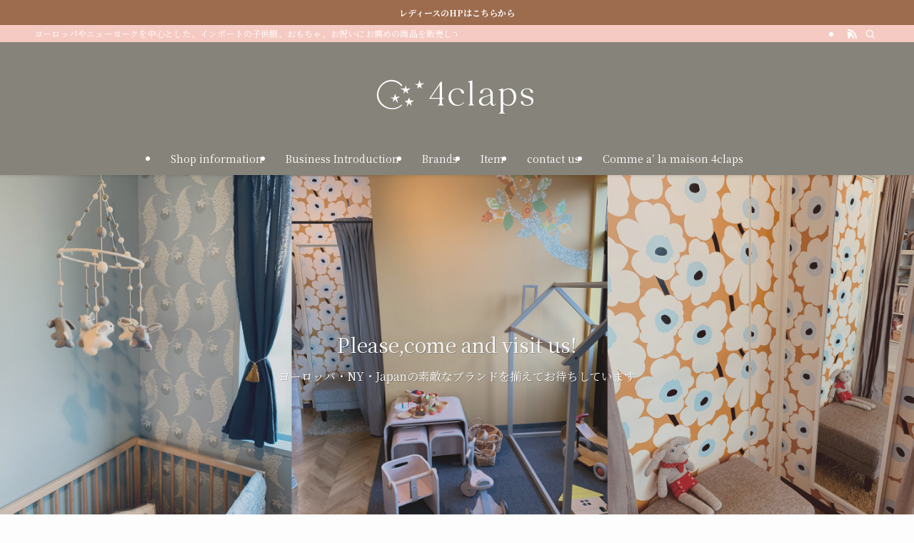

--- FILE ---
content_type: text/html; charset=UTF-8
request_url: https://www.4claps.co.jp/
body_size: 23520
content:
<!DOCTYPE html>
<html lang="ja" data-loaded="false" data-scrolled="false" data-spmenu="closed">
<head>
<meta charset="utf-8">
<meta name="format-detection" content="telephone=no">
<meta http-equiv="X-UA-Compatible" content="IE=edge">
<meta name="viewport" content="width=device-width, viewport-fit=cover">
<title>4claps &#8211; ヨーロッパやニューヨークを中心とした、インポートの子供服、おもちゃ、お祝いにお薦めの商品を販売しています。マリメッコ壁紙を使ったリフォームのご提案も！</title>
<meta name='robots' content='max-image-preview:large' />
<link rel="alternate" type="application/rss+xml" title="4claps &raquo; フィード" href="https://www.4claps.co.jp/feed/" />
<link rel="alternate" type="application/rss+xml" title="4claps &raquo; コメントフィード" href="https://www.4claps.co.jp/comments/feed/" />
<style id='wp-img-auto-sizes-contain-inline-css' type='text/css'>
img:is([sizes=auto i],[sizes^="auto," i]){contain-intrinsic-size:3000px 1500px}
/*# sourceURL=wp-img-auto-sizes-contain-inline-css */
</style>
<link rel='stylesheet' id='swell_swiper-css' href='https://www.4claps.co.jp/wp-content/themes/swell/build/css/plugins/swiper.css?ver=2.16.0' type='text/css' media='all' />
<link rel='stylesheet' id='font-awesome-all-css' href='https://www.4claps.co.jp/wp-content/themes/swell/assets/font-awesome/v6/css/all.min.css?ver=2.16.0' type='text/css' media='all' />
<style id='wp-block-library-inline-css' type='text/css'>
:root{--wp-block-synced-color:#7a00df;--wp-block-synced-color--rgb:122,0,223;--wp-bound-block-color:var(--wp-block-synced-color);--wp-editor-canvas-background:#ddd;--wp-admin-theme-color:#007cba;--wp-admin-theme-color--rgb:0,124,186;--wp-admin-theme-color-darker-10:#006ba1;--wp-admin-theme-color-darker-10--rgb:0,107,160.5;--wp-admin-theme-color-darker-20:#005a87;--wp-admin-theme-color-darker-20--rgb:0,90,135;--wp-admin-border-width-focus:2px}@media (min-resolution:192dpi){:root{--wp-admin-border-width-focus:1.5px}}.wp-element-button{cursor:pointer}:root .has-very-light-gray-background-color{background-color:#eee}:root .has-very-dark-gray-background-color{background-color:#313131}:root .has-very-light-gray-color{color:#eee}:root .has-very-dark-gray-color{color:#313131}:root .has-vivid-green-cyan-to-vivid-cyan-blue-gradient-background{background:linear-gradient(135deg,#00d084,#0693e3)}:root .has-purple-crush-gradient-background{background:linear-gradient(135deg,#34e2e4,#4721fb 50%,#ab1dfe)}:root .has-hazy-dawn-gradient-background{background:linear-gradient(135deg,#faaca8,#dad0ec)}:root .has-subdued-olive-gradient-background{background:linear-gradient(135deg,#fafae1,#67a671)}:root .has-atomic-cream-gradient-background{background:linear-gradient(135deg,#fdd79a,#004a59)}:root .has-nightshade-gradient-background{background:linear-gradient(135deg,#330968,#31cdcf)}:root .has-midnight-gradient-background{background:linear-gradient(135deg,#020381,#2874fc)}:root{--wp--preset--font-size--normal:16px;--wp--preset--font-size--huge:42px}.has-regular-font-size{font-size:1em}.has-larger-font-size{font-size:2.625em}.has-normal-font-size{font-size:var(--wp--preset--font-size--normal)}.has-huge-font-size{font-size:var(--wp--preset--font-size--huge)}.has-text-align-center{text-align:center}.has-text-align-left{text-align:left}.has-text-align-right{text-align:right}.has-fit-text{white-space:nowrap!important}#end-resizable-editor-section{display:none}.aligncenter{clear:both}.items-justified-left{justify-content:flex-start}.items-justified-center{justify-content:center}.items-justified-right{justify-content:flex-end}.items-justified-space-between{justify-content:space-between}.screen-reader-text{border:0;clip-path:inset(50%);height:1px;margin:-1px;overflow:hidden;padding:0;position:absolute;width:1px;word-wrap:normal!important}.screen-reader-text:focus{background-color:#ddd;clip-path:none;color:#444;display:block;font-size:1em;height:auto;left:5px;line-height:normal;padding:15px 23px 14px;text-decoration:none;top:5px;width:auto;z-index:100000}html :where(.has-border-color){border-style:solid}html :where([style*=border-top-color]){border-top-style:solid}html :where([style*=border-right-color]){border-right-style:solid}html :where([style*=border-bottom-color]){border-bottom-style:solid}html :where([style*=border-left-color]){border-left-style:solid}html :where([style*=border-width]){border-style:solid}html :where([style*=border-top-width]){border-top-style:solid}html :where([style*=border-right-width]){border-right-style:solid}html :where([style*=border-bottom-width]){border-bottom-style:solid}html :where([style*=border-left-width]){border-left-style:solid}html :where(img[class*=wp-image-]){height:auto;max-width:100%}:where(figure){margin:0 0 1em}html :where(.is-position-sticky){--wp-admin--admin-bar--position-offset:var(--wp-admin--admin-bar--height,0px)}@media screen and (max-width:600px){html :where(.is-position-sticky){--wp-admin--admin-bar--position-offset:0px}}

/*# sourceURL=wp-block-library-inline-css */
</style><style id='wp-block-cover-inline-css' type='text/css'>
.wp-block-cover,.wp-block-cover-image{align-items:center;background-position:50%;box-sizing:border-box;display:flex;justify-content:center;min-height:430px;overflow:hidden;overflow:clip;padding:1em;position:relative}.wp-block-cover .has-background-dim:not([class*=-background-color]),.wp-block-cover-image .has-background-dim:not([class*=-background-color]),.wp-block-cover-image.has-background-dim:not([class*=-background-color]),.wp-block-cover.has-background-dim:not([class*=-background-color]){background-color:#000}.wp-block-cover .has-background-dim.has-background-gradient,.wp-block-cover-image .has-background-dim.has-background-gradient{background-color:initial}.wp-block-cover-image.has-background-dim:before,.wp-block-cover.has-background-dim:before{background-color:inherit;content:""}.wp-block-cover .wp-block-cover__background,.wp-block-cover .wp-block-cover__gradient-background,.wp-block-cover-image .wp-block-cover__background,.wp-block-cover-image .wp-block-cover__gradient-background,.wp-block-cover-image.has-background-dim:not(.has-background-gradient):before,.wp-block-cover.has-background-dim:not(.has-background-gradient):before{bottom:0;left:0;opacity:.5;position:absolute;right:0;top:0}.wp-block-cover-image.has-background-dim.has-background-dim-10 .wp-block-cover__background,.wp-block-cover-image.has-background-dim.has-background-dim-10 .wp-block-cover__gradient-background,.wp-block-cover-image.has-background-dim.has-background-dim-10:not(.has-background-gradient):before,.wp-block-cover.has-background-dim.has-background-dim-10 .wp-block-cover__background,.wp-block-cover.has-background-dim.has-background-dim-10 .wp-block-cover__gradient-background,.wp-block-cover.has-background-dim.has-background-dim-10:not(.has-background-gradient):before{opacity:.1}.wp-block-cover-image.has-background-dim.has-background-dim-20 .wp-block-cover__background,.wp-block-cover-image.has-background-dim.has-background-dim-20 .wp-block-cover__gradient-background,.wp-block-cover-image.has-background-dim.has-background-dim-20:not(.has-background-gradient):before,.wp-block-cover.has-background-dim.has-background-dim-20 .wp-block-cover__background,.wp-block-cover.has-background-dim.has-background-dim-20 .wp-block-cover__gradient-background,.wp-block-cover.has-background-dim.has-background-dim-20:not(.has-background-gradient):before{opacity:.2}.wp-block-cover-image.has-background-dim.has-background-dim-30 .wp-block-cover__background,.wp-block-cover-image.has-background-dim.has-background-dim-30 .wp-block-cover__gradient-background,.wp-block-cover-image.has-background-dim.has-background-dim-30:not(.has-background-gradient):before,.wp-block-cover.has-background-dim.has-background-dim-30 .wp-block-cover__background,.wp-block-cover.has-background-dim.has-background-dim-30 .wp-block-cover__gradient-background,.wp-block-cover.has-background-dim.has-background-dim-30:not(.has-background-gradient):before{opacity:.3}.wp-block-cover-image.has-background-dim.has-background-dim-40 .wp-block-cover__background,.wp-block-cover-image.has-background-dim.has-background-dim-40 .wp-block-cover__gradient-background,.wp-block-cover-image.has-background-dim.has-background-dim-40:not(.has-background-gradient):before,.wp-block-cover.has-background-dim.has-background-dim-40 .wp-block-cover__background,.wp-block-cover.has-background-dim.has-background-dim-40 .wp-block-cover__gradient-background,.wp-block-cover.has-background-dim.has-background-dim-40:not(.has-background-gradient):before{opacity:.4}.wp-block-cover-image.has-background-dim.has-background-dim-50 .wp-block-cover__background,.wp-block-cover-image.has-background-dim.has-background-dim-50 .wp-block-cover__gradient-background,.wp-block-cover-image.has-background-dim.has-background-dim-50:not(.has-background-gradient):before,.wp-block-cover.has-background-dim.has-background-dim-50 .wp-block-cover__background,.wp-block-cover.has-background-dim.has-background-dim-50 .wp-block-cover__gradient-background,.wp-block-cover.has-background-dim.has-background-dim-50:not(.has-background-gradient):before{opacity:.5}.wp-block-cover-image.has-background-dim.has-background-dim-60 .wp-block-cover__background,.wp-block-cover-image.has-background-dim.has-background-dim-60 .wp-block-cover__gradient-background,.wp-block-cover-image.has-background-dim.has-background-dim-60:not(.has-background-gradient):before,.wp-block-cover.has-background-dim.has-background-dim-60 .wp-block-cover__background,.wp-block-cover.has-background-dim.has-background-dim-60 .wp-block-cover__gradient-background,.wp-block-cover.has-background-dim.has-background-dim-60:not(.has-background-gradient):before{opacity:.6}.wp-block-cover-image.has-background-dim.has-background-dim-70 .wp-block-cover__background,.wp-block-cover-image.has-background-dim.has-background-dim-70 .wp-block-cover__gradient-background,.wp-block-cover-image.has-background-dim.has-background-dim-70:not(.has-background-gradient):before,.wp-block-cover.has-background-dim.has-background-dim-70 .wp-block-cover__background,.wp-block-cover.has-background-dim.has-background-dim-70 .wp-block-cover__gradient-background,.wp-block-cover.has-background-dim.has-background-dim-70:not(.has-background-gradient):before{opacity:.7}.wp-block-cover-image.has-background-dim.has-background-dim-80 .wp-block-cover__background,.wp-block-cover-image.has-background-dim.has-background-dim-80 .wp-block-cover__gradient-background,.wp-block-cover-image.has-background-dim.has-background-dim-80:not(.has-background-gradient):before,.wp-block-cover.has-background-dim.has-background-dim-80 .wp-block-cover__background,.wp-block-cover.has-background-dim.has-background-dim-80 .wp-block-cover__gradient-background,.wp-block-cover.has-background-dim.has-background-dim-80:not(.has-background-gradient):before{opacity:.8}.wp-block-cover-image.has-background-dim.has-background-dim-90 .wp-block-cover__background,.wp-block-cover-image.has-background-dim.has-background-dim-90 .wp-block-cover__gradient-background,.wp-block-cover-image.has-background-dim.has-background-dim-90:not(.has-background-gradient):before,.wp-block-cover.has-background-dim.has-background-dim-90 .wp-block-cover__background,.wp-block-cover.has-background-dim.has-background-dim-90 .wp-block-cover__gradient-background,.wp-block-cover.has-background-dim.has-background-dim-90:not(.has-background-gradient):before{opacity:.9}.wp-block-cover-image.has-background-dim.has-background-dim-100 .wp-block-cover__background,.wp-block-cover-image.has-background-dim.has-background-dim-100 .wp-block-cover__gradient-background,.wp-block-cover-image.has-background-dim.has-background-dim-100:not(.has-background-gradient):before,.wp-block-cover.has-background-dim.has-background-dim-100 .wp-block-cover__background,.wp-block-cover.has-background-dim.has-background-dim-100 .wp-block-cover__gradient-background,.wp-block-cover.has-background-dim.has-background-dim-100:not(.has-background-gradient):before{opacity:1}.wp-block-cover .wp-block-cover__background.has-background-dim.has-background-dim-0,.wp-block-cover .wp-block-cover__gradient-background.has-background-dim.has-background-dim-0,.wp-block-cover-image .wp-block-cover__background.has-background-dim.has-background-dim-0,.wp-block-cover-image .wp-block-cover__gradient-background.has-background-dim.has-background-dim-0{opacity:0}.wp-block-cover .wp-block-cover__background.has-background-dim.has-background-dim-10,.wp-block-cover .wp-block-cover__gradient-background.has-background-dim.has-background-dim-10,.wp-block-cover-image .wp-block-cover__background.has-background-dim.has-background-dim-10,.wp-block-cover-image .wp-block-cover__gradient-background.has-background-dim.has-background-dim-10{opacity:.1}.wp-block-cover .wp-block-cover__background.has-background-dim.has-background-dim-20,.wp-block-cover .wp-block-cover__gradient-background.has-background-dim.has-background-dim-20,.wp-block-cover-image .wp-block-cover__background.has-background-dim.has-background-dim-20,.wp-block-cover-image .wp-block-cover__gradient-background.has-background-dim.has-background-dim-20{opacity:.2}.wp-block-cover .wp-block-cover__background.has-background-dim.has-background-dim-30,.wp-block-cover .wp-block-cover__gradient-background.has-background-dim.has-background-dim-30,.wp-block-cover-image .wp-block-cover__background.has-background-dim.has-background-dim-30,.wp-block-cover-image .wp-block-cover__gradient-background.has-background-dim.has-background-dim-30{opacity:.3}.wp-block-cover .wp-block-cover__background.has-background-dim.has-background-dim-40,.wp-block-cover .wp-block-cover__gradient-background.has-background-dim.has-background-dim-40,.wp-block-cover-image .wp-block-cover__background.has-background-dim.has-background-dim-40,.wp-block-cover-image .wp-block-cover__gradient-background.has-background-dim.has-background-dim-40{opacity:.4}.wp-block-cover .wp-block-cover__background.has-background-dim.has-background-dim-50,.wp-block-cover .wp-block-cover__gradient-background.has-background-dim.has-background-dim-50,.wp-block-cover-image .wp-block-cover__background.has-background-dim.has-background-dim-50,.wp-block-cover-image .wp-block-cover__gradient-background.has-background-dim.has-background-dim-50{opacity:.5}.wp-block-cover .wp-block-cover__background.has-background-dim.has-background-dim-60,.wp-block-cover .wp-block-cover__gradient-background.has-background-dim.has-background-dim-60,.wp-block-cover-image .wp-block-cover__background.has-background-dim.has-background-dim-60,.wp-block-cover-image .wp-block-cover__gradient-background.has-background-dim.has-background-dim-60{opacity:.6}.wp-block-cover .wp-block-cover__background.has-background-dim.has-background-dim-70,.wp-block-cover .wp-block-cover__gradient-background.has-background-dim.has-background-dim-70,.wp-block-cover-image .wp-block-cover__background.has-background-dim.has-background-dim-70,.wp-block-cover-image .wp-block-cover__gradient-background.has-background-dim.has-background-dim-70{opacity:.7}.wp-block-cover .wp-block-cover__background.has-background-dim.has-background-dim-80,.wp-block-cover .wp-block-cover__gradient-background.has-background-dim.has-background-dim-80,.wp-block-cover-image .wp-block-cover__background.has-background-dim.has-background-dim-80,.wp-block-cover-image .wp-block-cover__gradient-background.has-background-dim.has-background-dim-80{opacity:.8}.wp-block-cover .wp-block-cover__background.has-background-dim.has-background-dim-90,.wp-block-cover .wp-block-cover__gradient-background.has-background-dim.has-background-dim-90,.wp-block-cover-image .wp-block-cover__background.has-background-dim.has-background-dim-90,.wp-block-cover-image .wp-block-cover__gradient-background.has-background-dim.has-background-dim-90{opacity:.9}.wp-block-cover .wp-block-cover__background.has-background-dim.has-background-dim-100,.wp-block-cover .wp-block-cover__gradient-background.has-background-dim.has-background-dim-100,.wp-block-cover-image .wp-block-cover__background.has-background-dim.has-background-dim-100,.wp-block-cover-image .wp-block-cover__gradient-background.has-background-dim.has-background-dim-100{opacity:1}.wp-block-cover-image.alignleft,.wp-block-cover-image.alignright,.wp-block-cover.alignleft,.wp-block-cover.alignright{max-width:420px;width:100%}.wp-block-cover-image.aligncenter,.wp-block-cover-image.alignleft,.wp-block-cover-image.alignright,.wp-block-cover.aligncenter,.wp-block-cover.alignleft,.wp-block-cover.alignright{display:flex}.wp-block-cover .wp-block-cover__inner-container,.wp-block-cover-image .wp-block-cover__inner-container{color:inherit;position:relative;width:100%}.wp-block-cover-image.is-position-top-left,.wp-block-cover.is-position-top-left{align-items:flex-start;justify-content:flex-start}.wp-block-cover-image.is-position-top-center,.wp-block-cover.is-position-top-center{align-items:flex-start;justify-content:center}.wp-block-cover-image.is-position-top-right,.wp-block-cover.is-position-top-right{align-items:flex-start;justify-content:flex-end}.wp-block-cover-image.is-position-center-left,.wp-block-cover.is-position-center-left{align-items:center;justify-content:flex-start}.wp-block-cover-image.is-position-center-center,.wp-block-cover.is-position-center-center{align-items:center;justify-content:center}.wp-block-cover-image.is-position-center-right,.wp-block-cover.is-position-center-right{align-items:center;justify-content:flex-end}.wp-block-cover-image.is-position-bottom-left,.wp-block-cover.is-position-bottom-left{align-items:flex-end;justify-content:flex-start}.wp-block-cover-image.is-position-bottom-center,.wp-block-cover.is-position-bottom-center{align-items:flex-end;justify-content:center}.wp-block-cover-image.is-position-bottom-right,.wp-block-cover.is-position-bottom-right{align-items:flex-end;justify-content:flex-end}.wp-block-cover-image.has-custom-content-position.has-custom-content-position .wp-block-cover__inner-container,.wp-block-cover.has-custom-content-position.has-custom-content-position .wp-block-cover__inner-container{margin:0}.wp-block-cover-image.has-custom-content-position.has-custom-content-position.is-position-bottom-left .wp-block-cover__inner-container,.wp-block-cover-image.has-custom-content-position.has-custom-content-position.is-position-bottom-right .wp-block-cover__inner-container,.wp-block-cover-image.has-custom-content-position.has-custom-content-position.is-position-center-left .wp-block-cover__inner-container,.wp-block-cover-image.has-custom-content-position.has-custom-content-position.is-position-center-right .wp-block-cover__inner-container,.wp-block-cover-image.has-custom-content-position.has-custom-content-position.is-position-top-left .wp-block-cover__inner-container,.wp-block-cover-image.has-custom-content-position.has-custom-content-position.is-position-top-right .wp-block-cover__inner-container,.wp-block-cover.has-custom-content-position.has-custom-content-position.is-position-bottom-left .wp-block-cover__inner-container,.wp-block-cover.has-custom-content-position.has-custom-content-position.is-position-bottom-right .wp-block-cover__inner-container,.wp-block-cover.has-custom-content-position.has-custom-content-position.is-position-center-left .wp-block-cover__inner-container,.wp-block-cover.has-custom-content-position.has-custom-content-position.is-position-center-right .wp-block-cover__inner-container,.wp-block-cover.has-custom-content-position.has-custom-content-position.is-position-top-left .wp-block-cover__inner-container,.wp-block-cover.has-custom-content-position.has-custom-content-position.is-position-top-right .wp-block-cover__inner-container{margin:0;width:auto}.wp-block-cover .wp-block-cover__image-background,.wp-block-cover video.wp-block-cover__video-background,.wp-block-cover-image .wp-block-cover__image-background,.wp-block-cover-image video.wp-block-cover__video-background{border:none;bottom:0;box-shadow:none;height:100%;left:0;margin:0;max-height:none;max-width:none;object-fit:cover;outline:none;padding:0;position:absolute;right:0;top:0;width:100%}.wp-block-cover-image.has-parallax,.wp-block-cover.has-parallax,.wp-block-cover__image-background.has-parallax,video.wp-block-cover__video-background.has-parallax{background-attachment:fixed;background-repeat:no-repeat;background-size:cover}@supports (-webkit-touch-callout:inherit){.wp-block-cover-image.has-parallax,.wp-block-cover.has-parallax,.wp-block-cover__image-background.has-parallax,video.wp-block-cover__video-background.has-parallax{background-attachment:scroll}}@media (prefers-reduced-motion:reduce){.wp-block-cover-image.has-parallax,.wp-block-cover.has-parallax,.wp-block-cover__image-background.has-parallax,video.wp-block-cover__video-background.has-parallax{background-attachment:scroll}}.wp-block-cover-image.is-repeated,.wp-block-cover.is-repeated,.wp-block-cover__image-background.is-repeated,video.wp-block-cover__video-background.is-repeated{background-repeat:repeat;background-size:auto}.wp-block-cover-image-text,.wp-block-cover-image-text a,.wp-block-cover-image-text a:active,.wp-block-cover-image-text a:focus,.wp-block-cover-image-text a:hover,.wp-block-cover-text,.wp-block-cover-text a,.wp-block-cover-text a:active,.wp-block-cover-text a:focus,.wp-block-cover-text a:hover,section.wp-block-cover-image h2,section.wp-block-cover-image h2 a,section.wp-block-cover-image h2 a:active,section.wp-block-cover-image h2 a:focus,section.wp-block-cover-image h2 a:hover{color:#fff}.wp-block-cover-image .wp-block-cover.has-left-content{justify-content:flex-start}.wp-block-cover-image .wp-block-cover.has-right-content{justify-content:flex-end}.wp-block-cover-image.has-left-content .wp-block-cover-image-text,.wp-block-cover.has-left-content .wp-block-cover-text,section.wp-block-cover-image.has-left-content>h2{margin-left:0;text-align:left}.wp-block-cover-image.has-right-content .wp-block-cover-image-text,.wp-block-cover.has-right-content .wp-block-cover-text,section.wp-block-cover-image.has-right-content>h2{margin-right:0;text-align:right}.wp-block-cover .wp-block-cover-text,.wp-block-cover-image .wp-block-cover-image-text,section.wp-block-cover-image>h2{font-size:2em;line-height:1.25;margin-bottom:0;max-width:840px;padding:.44em;text-align:center;z-index:1}:where(.wp-block-cover-image:not(.has-text-color)),:where(.wp-block-cover:not(.has-text-color)){color:#fff}:where(.wp-block-cover-image.is-light:not(.has-text-color)),:where(.wp-block-cover.is-light:not(.has-text-color)){color:#000}:root :where(.wp-block-cover h1:not(.has-text-color)),:root :where(.wp-block-cover h2:not(.has-text-color)),:root :where(.wp-block-cover h3:not(.has-text-color)),:root :where(.wp-block-cover h4:not(.has-text-color)),:root :where(.wp-block-cover h5:not(.has-text-color)),:root :where(.wp-block-cover h6:not(.has-text-color)),:root :where(.wp-block-cover p:not(.has-text-color)){color:inherit}body:not(.editor-styles-wrapper) .wp-block-cover:not(.wp-block-cover:has(.wp-block-cover__background+.wp-block-cover__inner-container)) .wp-block-cover__image-background,body:not(.editor-styles-wrapper) .wp-block-cover:not(.wp-block-cover:has(.wp-block-cover__background+.wp-block-cover__inner-container)) .wp-block-cover__video-background{z-index:0}body:not(.editor-styles-wrapper) .wp-block-cover:not(.wp-block-cover:has(.wp-block-cover__background+.wp-block-cover__inner-container)) .wp-block-cover__background,body:not(.editor-styles-wrapper) .wp-block-cover:not(.wp-block-cover:has(.wp-block-cover__background+.wp-block-cover__inner-container)) .wp-block-cover__gradient-background,body:not(.editor-styles-wrapper) .wp-block-cover:not(.wp-block-cover:has(.wp-block-cover__background+.wp-block-cover__inner-container)) .wp-block-cover__inner-container,body:not(.editor-styles-wrapper) .wp-block-cover:not(.wp-block-cover:has(.wp-block-cover__background+.wp-block-cover__inner-container)).has-background-dim:not(.has-background-gradient):before{z-index:1}.has-modal-open body:not(.editor-styles-wrapper) .wp-block-cover:not(.wp-block-cover:has(.wp-block-cover__background+.wp-block-cover__inner-container)) .wp-block-cover__inner-container{z-index:auto}
/*# sourceURL=https://www.4claps.co.jp/wp-includes/blocks/cover/style.min.css */
</style>
<style id='wp-block-heading-inline-css' type='text/css'>
h1:where(.wp-block-heading).has-background,h2:where(.wp-block-heading).has-background,h3:where(.wp-block-heading).has-background,h4:where(.wp-block-heading).has-background,h5:where(.wp-block-heading).has-background,h6:where(.wp-block-heading).has-background{padding:1.25em 2.375em}h1.has-text-align-left[style*=writing-mode]:where([style*=vertical-lr]),h1.has-text-align-right[style*=writing-mode]:where([style*=vertical-rl]),h2.has-text-align-left[style*=writing-mode]:where([style*=vertical-lr]),h2.has-text-align-right[style*=writing-mode]:where([style*=vertical-rl]),h3.has-text-align-left[style*=writing-mode]:where([style*=vertical-lr]),h3.has-text-align-right[style*=writing-mode]:where([style*=vertical-rl]),h4.has-text-align-left[style*=writing-mode]:where([style*=vertical-lr]),h4.has-text-align-right[style*=writing-mode]:where([style*=vertical-rl]),h5.has-text-align-left[style*=writing-mode]:where([style*=vertical-lr]),h5.has-text-align-right[style*=writing-mode]:where([style*=vertical-rl]),h6.has-text-align-left[style*=writing-mode]:where([style*=vertical-lr]),h6.has-text-align-right[style*=writing-mode]:where([style*=vertical-rl]){rotate:180deg}
/*# sourceURL=https://www.4claps.co.jp/wp-includes/blocks/heading/style.min.css */
</style>
<style id='wp-block-image-inline-css' type='text/css'>
.wp-block-image>a,.wp-block-image>figure>a{display:inline-block}.wp-block-image img{box-sizing:border-box;height:auto;max-width:100%;vertical-align:bottom}@media not (prefers-reduced-motion){.wp-block-image img.hide{visibility:hidden}.wp-block-image img.show{animation:show-content-image .4s}}.wp-block-image[style*=border-radius] img,.wp-block-image[style*=border-radius]>a{border-radius:inherit}.wp-block-image.has-custom-border img{box-sizing:border-box}.wp-block-image.aligncenter{text-align:center}.wp-block-image.alignfull>a,.wp-block-image.alignwide>a{width:100%}.wp-block-image.alignfull img,.wp-block-image.alignwide img{height:auto;width:100%}.wp-block-image .aligncenter,.wp-block-image .alignleft,.wp-block-image .alignright,.wp-block-image.aligncenter,.wp-block-image.alignleft,.wp-block-image.alignright{display:table}.wp-block-image .aligncenter>figcaption,.wp-block-image .alignleft>figcaption,.wp-block-image .alignright>figcaption,.wp-block-image.aligncenter>figcaption,.wp-block-image.alignleft>figcaption,.wp-block-image.alignright>figcaption{caption-side:bottom;display:table-caption}.wp-block-image .alignleft{float:left;margin:.5em 1em .5em 0}.wp-block-image .alignright{float:right;margin:.5em 0 .5em 1em}.wp-block-image .aligncenter{margin-left:auto;margin-right:auto}.wp-block-image :where(figcaption){margin-bottom:1em;margin-top:.5em}.wp-block-image.is-style-circle-mask img{border-radius:9999px}@supports ((-webkit-mask-image:none) or (mask-image:none)) or (-webkit-mask-image:none){.wp-block-image.is-style-circle-mask img{border-radius:0;-webkit-mask-image:url('data:image/svg+xml;utf8,<svg viewBox="0 0 100 100" xmlns="http://www.w3.org/2000/svg"><circle cx="50" cy="50" r="50"/></svg>');mask-image:url('data:image/svg+xml;utf8,<svg viewBox="0 0 100 100" xmlns="http://www.w3.org/2000/svg"><circle cx="50" cy="50" r="50"/></svg>');mask-mode:alpha;-webkit-mask-position:center;mask-position:center;-webkit-mask-repeat:no-repeat;mask-repeat:no-repeat;-webkit-mask-size:contain;mask-size:contain}}:root :where(.wp-block-image.is-style-rounded img,.wp-block-image .is-style-rounded img){border-radius:9999px}.wp-block-image figure{margin:0}.wp-lightbox-container{display:flex;flex-direction:column;position:relative}.wp-lightbox-container img{cursor:zoom-in}.wp-lightbox-container img:hover+button{opacity:1}.wp-lightbox-container button{align-items:center;backdrop-filter:blur(16px) saturate(180%);background-color:#5a5a5a40;border:none;border-radius:4px;cursor:zoom-in;display:flex;height:20px;justify-content:center;opacity:0;padding:0;position:absolute;right:16px;text-align:center;top:16px;width:20px;z-index:100}@media not (prefers-reduced-motion){.wp-lightbox-container button{transition:opacity .2s ease}}.wp-lightbox-container button:focus-visible{outline:3px auto #5a5a5a40;outline:3px auto -webkit-focus-ring-color;outline-offset:3px}.wp-lightbox-container button:hover{cursor:pointer;opacity:1}.wp-lightbox-container button:focus{opacity:1}.wp-lightbox-container button:focus,.wp-lightbox-container button:hover,.wp-lightbox-container button:not(:hover):not(:active):not(.has-background){background-color:#5a5a5a40;border:none}.wp-lightbox-overlay{box-sizing:border-box;cursor:zoom-out;height:100vh;left:0;overflow:hidden;position:fixed;top:0;visibility:hidden;width:100%;z-index:100000}.wp-lightbox-overlay .close-button{align-items:center;cursor:pointer;display:flex;justify-content:center;min-height:40px;min-width:40px;padding:0;position:absolute;right:calc(env(safe-area-inset-right) + 16px);top:calc(env(safe-area-inset-top) + 16px);z-index:5000000}.wp-lightbox-overlay .close-button:focus,.wp-lightbox-overlay .close-button:hover,.wp-lightbox-overlay .close-button:not(:hover):not(:active):not(.has-background){background:none;border:none}.wp-lightbox-overlay .lightbox-image-container{height:var(--wp--lightbox-container-height);left:50%;overflow:hidden;position:absolute;top:50%;transform:translate(-50%,-50%);transform-origin:top left;width:var(--wp--lightbox-container-width);z-index:9999999999}.wp-lightbox-overlay .wp-block-image{align-items:center;box-sizing:border-box;display:flex;height:100%;justify-content:center;margin:0;position:relative;transform-origin:0 0;width:100%;z-index:3000000}.wp-lightbox-overlay .wp-block-image img{height:var(--wp--lightbox-image-height);min-height:var(--wp--lightbox-image-height);min-width:var(--wp--lightbox-image-width);width:var(--wp--lightbox-image-width)}.wp-lightbox-overlay .wp-block-image figcaption{display:none}.wp-lightbox-overlay button{background:none;border:none}.wp-lightbox-overlay .scrim{background-color:#fff;height:100%;opacity:.9;position:absolute;width:100%;z-index:2000000}.wp-lightbox-overlay.active{visibility:visible}@media not (prefers-reduced-motion){.wp-lightbox-overlay.active{animation:turn-on-visibility .25s both}.wp-lightbox-overlay.active img{animation:turn-on-visibility .35s both}.wp-lightbox-overlay.show-closing-animation:not(.active){animation:turn-off-visibility .35s both}.wp-lightbox-overlay.show-closing-animation:not(.active) img{animation:turn-off-visibility .25s both}.wp-lightbox-overlay.zoom.active{animation:none;opacity:1;visibility:visible}.wp-lightbox-overlay.zoom.active .lightbox-image-container{animation:lightbox-zoom-in .4s}.wp-lightbox-overlay.zoom.active .lightbox-image-container img{animation:none}.wp-lightbox-overlay.zoom.active .scrim{animation:turn-on-visibility .4s forwards}.wp-lightbox-overlay.zoom.show-closing-animation:not(.active){animation:none}.wp-lightbox-overlay.zoom.show-closing-animation:not(.active) .lightbox-image-container{animation:lightbox-zoom-out .4s}.wp-lightbox-overlay.zoom.show-closing-animation:not(.active) .lightbox-image-container img{animation:none}.wp-lightbox-overlay.zoom.show-closing-animation:not(.active) .scrim{animation:turn-off-visibility .4s forwards}}@keyframes show-content-image{0%{visibility:hidden}99%{visibility:hidden}to{visibility:visible}}@keyframes turn-on-visibility{0%{opacity:0}to{opacity:1}}@keyframes turn-off-visibility{0%{opacity:1;visibility:visible}99%{opacity:0;visibility:visible}to{opacity:0;visibility:hidden}}@keyframes lightbox-zoom-in{0%{transform:translate(calc((-100vw + var(--wp--lightbox-scrollbar-width))/2 + var(--wp--lightbox-initial-left-position)),calc(-50vh + var(--wp--lightbox-initial-top-position))) scale(var(--wp--lightbox-scale))}to{transform:translate(-50%,-50%) scale(1)}}@keyframes lightbox-zoom-out{0%{transform:translate(-50%,-50%) scale(1);visibility:visible}99%{visibility:visible}to{transform:translate(calc((-100vw + var(--wp--lightbox-scrollbar-width))/2 + var(--wp--lightbox-initial-left-position)),calc(-50vh + var(--wp--lightbox-initial-top-position))) scale(var(--wp--lightbox-scale));visibility:hidden}}
/*# sourceURL=https://www.4claps.co.jp/wp-includes/blocks/image/style.min.css */
</style>
<style id='wp-block-columns-inline-css' type='text/css'>
.wp-block-columns{box-sizing:border-box;display:flex;flex-wrap:wrap!important}@media (min-width:782px){.wp-block-columns{flex-wrap:nowrap!important}}.wp-block-columns{align-items:normal!important}.wp-block-columns.are-vertically-aligned-top{align-items:flex-start}.wp-block-columns.are-vertically-aligned-center{align-items:center}.wp-block-columns.are-vertically-aligned-bottom{align-items:flex-end}@media (max-width:781px){.wp-block-columns:not(.is-not-stacked-on-mobile)>.wp-block-column{flex-basis:100%!important}}@media (min-width:782px){.wp-block-columns:not(.is-not-stacked-on-mobile)>.wp-block-column{flex-basis:0;flex-grow:1}.wp-block-columns:not(.is-not-stacked-on-mobile)>.wp-block-column[style*=flex-basis]{flex-grow:0}}.wp-block-columns.is-not-stacked-on-mobile{flex-wrap:nowrap!important}.wp-block-columns.is-not-stacked-on-mobile>.wp-block-column{flex-basis:0;flex-grow:1}.wp-block-columns.is-not-stacked-on-mobile>.wp-block-column[style*=flex-basis]{flex-grow:0}:where(.wp-block-columns){margin-bottom:1.75em}:where(.wp-block-columns.has-background){padding:1.25em 2.375em}.wp-block-column{flex-grow:1;min-width:0;overflow-wrap:break-word;word-break:break-word}.wp-block-column.is-vertically-aligned-top{align-self:flex-start}.wp-block-column.is-vertically-aligned-center{align-self:center}.wp-block-column.is-vertically-aligned-bottom{align-self:flex-end}.wp-block-column.is-vertically-aligned-stretch{align-self:stretch}.wp-block-column.is-vertically-aligned-bottom,.wp-block-column.is-vertically-aligned-center,.wp-block-column.is-vertically-aligned-top{width:100%}
/*# sourceURL=https://www.4claps.co.jp/wp-includes/blocks/columns/style.min.css */
</style>
<style id='wp-block-paragraph-inline-css' type='text/css'>
.is-small-text{font-size:.875em}.is-regular-text{font-size:1em}.is-large-text{font-size:2.25em}.is-larger-text{font-size:3em}.has-drop-cap:not(:focus):first-letter{float:left;font-size:8.4em;font-style:normal;font-weight:100;line-height:.68;margin:.05em .1em 0 0;text-transform:uppercase}body.rtl .has-drop-cap:not(:focus):first-letter{float:none;margin-left:.1em}p.has-drop-cap.has-background{overflow:hidden}:root :where(p.has-background){padding:1.25em 2.375em}:where(p.has-text-color:not(.has-link-color)) a{color:inherit}p.has-text-align-left[style*="writing-mode:vertical-lr"],p.has-text-align-right[style*="writing-mode:vertical-rl"]{rotate:180deg}
/*# sourceURL=https://www.4claps.co.jp/wp-includes/blocks/paragraph/style.min.css */
</style>
<style id='wp-block-table-inline-css' type='text/css'>
.wp-block-table{overflow-x:auto}.wp-block-table table{border-collapse:collapse;width:100%}.wp-block-table thead{border-bottom:3px solid}.wp-block-table tfoot{border-top:3px solid}.wp-block-table td,.wp-block-table th{border:1px solid;padding:.5em}.wp-block-table .has-fixed-layout{table-layout:fixed;width:100%}.wp-block-table .has-fixed-layout td,.wp-block-table .has-fixed-layout th{word-break:break-word}.wp-block-table.aligncenter,.wp-block-table.alignleft,.wp-block-table.alignright{display:table;width:auto}.wp-block-table.aligncenter td,.wp-block-table.aligncenter th,.wp-block-table.alignleft td,.wp-block-table.alignleft th,.wp-block-table.alignright td,.wp-block-table.alignright th{word-break:break-word}.wp-block-table .has-subtle-light-gray-background-color{background-color:#f3f4f5}.wp-block-table .has-subtle-pale-green-background-color{background-color:#e9fbe5}.wp-block-table .has-subtle-pale-blue-background-color{background-color:#e7f5fe}.wp-block-table .has-subtle-pale-pink-background-color{background-color:#fcf0ef}.wp-block-table.is-style-stripes{background-color:initial;border-collapse:inherit;border-spacing:0}.wp-block-table.is-style-stripes tbody tr:nth-child(odd){background-color:#f0f0f0}.wp-block-table.is-style-stripes.has-subtle-light-gray-background-color tbody tr:nth-child(odd){background-color:#f3f4f5}.wp-block-table.is-style-stripes.has-subtle-pale-green-background-color tbody tr:nth-child(odd){background-color:#e9fbe5}.wp-block-table.is-style-stripes.has-subtle-pale-blue-background-color tbody tr:nth-child(odd){background-color:#e7f5fe}.wp-block-table.is-style-stripes.has-subtle-pale-pink-background-color tbody tr:nth-child(odd){background-color:#fcf0ef}.wp-block-table.is-style-stripes td,.wp-block-table.is-style-stripes th{border-color:#0000}.wp-block-table.is-style-stripes{border-bottom:1px solid #f0f0f0}.wp-block-table .has-border-color td,.wp-block-table .has-border-color th,.wp-block-table .has-border-color tr,.wp-block-table .has-border-color>*{border-color:inherit}.wp-block-table table[style*=border-top-color] tr:first-child,.wp-block-table table[style*=border-top-color] tr:first-child td,.wp-block-table table[style*=border-top-color] tr:first-child th,.wp-block-table table[style*=border-top-color]>*,.wp-block-table table[style*=border-top-color]>* td,.wp-block-table table[style*=border-top-color]>* th{border-top-color:inherit}.wp-block-table table[style*=border-top-color] tr:not(:first-child){border-top-color:initial}.wp-block-table table[style*=border-right-color] td:last-child,.wp-block-table table[style*=border-right-color] th,.wp-block-table table[style*=border-right-color] tr,.wp-block-table table[style*=border-right-color]>*{border-right-color:inherit}.wp-block-table table[style*=border-bottom-color] tr:last-child,.wp-block-table table[style*=border-bottom-color] tr:last-child td,.wp-block-table table[style*=border-bottom-color] tr:last-child th,.wp-block-table table[style*=border-bottom-color]>*,.wp-block-table table[style*=border-bottom-color]>* td,.wp-block-table table[style*=border-bottom-color]>* th{border-bottom-color:inherit}.wp-block-table table[style*=border-bottom-color] tr:not(:last-child){border-bottom-color:initial}.wp-block-table table[style*=border-left-color] td:first-child,.wp-block-table table[style*=border-left-color] th,.wp-block-table table[style*=border-left-color] tr,.wp-block-table table[style*=border-left-color]>*{border-left-color:inherit}.wp-block-table table[style*=border-style] td,.wp-block-table table[style*=border-style] th,.wp-block-table table[style*=border-style] tr,.wp-block-table table[style*=border-style]>*{border-style:inherit}.wp-block-table table[style*=border-width] td,.wp-block-table table[style*=border-width] th,.wp-block-table table[style*=border-width] tr,.wp-block-table table[style*=border-width]>*{border-style:inherit;border-width:inherit}
/*# sourceURL=https://www.4claps.co.jp/wp-includes/blocks/table/style.min.css */
</style>
<style id='global-styles-inline-css' type='text/css'>
:root{--wp--preset--aspect-ratio--square: 1;--wp--preset--aspect-ratio--4-3: 4/3;--wp--preset--aspect-ratio--3-4: 3/4;--wp--preset--aspect-ratio--3-2: 3/2;--wp--preset--aspect-ratio--2-3: 2/3;--wp--preset--aspect-ratio--16-9: 16/9;--wp--preset--aspect-ratio--9-16: 9/16;--wp--preset--color--black: #000;--wp--preset--color--cyan-bluish-gray: #abb8c3;--wp--preset--color--white: #fff;--wp--preset--color--pale-pink: #f78da7;--wp--preset--color--vivid-red: #cf2e2e;--wp--preset--color--luminous-vivid-orange: #ff6900;--wp--preset--color--luminous-vivid-amber: #fcb900;--wp--preset--color--light-green-cyan: #7bdcb5;--wp--preset--color--vivid-green-cyan: #00d084;--wp--preset--color--pale-cyan-blue: #8ed1fc;--wp--preset--color--vivid-cyan-blue: #0693e3;--wp--preset--color--vivid-purple: #9b51e0;--wp--preset--color--swl-main: var(--color_main);--wp--preset--color--swl-main-thin: var(--color_main_thin);--wp--preset--color--swl-gray: var(--color_gray);--wp--preset--color--swl-deep-01: var(--color_deep01);--wp--preset--color--swl-deep-02: var(--color_deep02);--wp--preset--color--swl-deep-03: var(--color_deep03);--wp--preset--color--swl-deep-04: var(--color_deep04);--wp--preset--color--swl-pale-01: var(--color_pale01);--wp--preset--color--swl-pale-02: var(--color_pale02);--wp--preset--color--swl-pale-03: var(--color_pale03);--wp--preset--color--swl-pale-04: var(--color_pale04);--wp--preset--gradient--vivid-cyan-blue-to-vivid-purple: linear-gradient(135deg,rgb(6,147,227) 0%,rgb(155,81,224) 100%);--wp--preset--gradient--light-green-cyan-to-vivid-green-cyan: linear-gradient(135deg,rgb(122,220,180) 0%,rgb(0,208,130) 100%);--wp--preset--gradient--luminous-vivid-amber-to-luminous-vivid-orange: linear-gradient(135deg,rgb(252,185,0) 0%,rgb(255,105,0) 100%);--wp--preset--gradient--luminous-vivid-orange-to-vivid-red: linear-gradient(135deg,rgb(255,105,0) 0%,rgb(207,46,46) 100%);--wp--preset--gradient--very-light-gray-to-cyan-bluish-gray: linear-gradient(135deg,rgb(238,238,238) 0%,rgb(169,184,195) 100%);--wp--preset--gradient--cool-to-warm-spectrum: linear-gradient(135deg,rgb(74,234,220) 0%,rgb(151,120,209) 20%,rgb(207,42,186) 40%,rgb(238,44,130) 60%,rgb(251,105,98) 80%,rgb(254,248,76) 100%);--wp--preset--gradient--blush-light-purple: linear-gradient(135deg,rgb(255,206,236) 0%,rgb(152,150,240) 100%);--wp--preset--gradient--blush-bordeaux: linear-gradient(135deg,rgb(254,205,165) 0%,rgb(254,45,45) 50%,rgb(107,0,62) 100%);--wp--preset--gradient--luminous-dusk: linear-gradient(135deg,rgb(255,203,112) 0%,rgb(199,81,192) 50%,rgb(65,88,208) 100%);--wp--preset--gradient--pale-ocean: linear-gradient(135deg,rgb(255,245,203) 0%,rgb(182,227,212) 50%,rgb(51,167,181) 100%);--wp--preset--gradient--electric-grass: linear-gradient(135deg,rgb(202,248,128) 0%,rgb(113,206,126) 100%);--wp--preset--gradient--midnight: linear-gradient(135deg,rgb(2,3,129) 0%,rgb(40,116,252) 100%);--wp--preset--font-size--small: 0.9em;--wp--preset--font-size--medium: 1.1em;--wp--preset--font-size--large: 1.25em;--wp--preset--font-size--x-large: 42px;--wp--preset--font-size--xs: 0.75em;--wp--preset--font-size--huge: 1.6em;--wp--preset--spacing--20: 0.44rem;--wp--preset--spacing--30: 0.67rem;--wp--preset--spacing--40: 1rem;--wp--preset--spacing--50: 1.5rem;--wp--preset--spacing--60: 2.25rem;--wp--preset--spacing--70: 3.38rem;--wp--preset--spacing--80: 5.06rem;--wp--preset--shadow--natural: 6px 6px 9px rgba(0, 0, 0, 0.2);--wp--preset--shadow--deep: 12px 12px 50px rgba(0, 0, 0, 0.4);--wp--preset--shadow--sharp: 6px 6px 0px rgba(0, 0, 0, 0.2);--wp--preset--shadow--outlined: 6px 6px 0px -3px rgb(255, 255, 255), 6px 6px rgb(0, 0, 0);--wp--preset--shadow--crisp: 6px 6px 0px rgb(0, 0, 0);}:where(.is-layout-flex){gap: 0.5em;}:where(.is-layout-grid){gap: 0.5em;}body .is-layout-flex{display: flex;}.is-layout-flex{flex-wrap: wrap;align-items: center;}.is-layout-flex > :is(*, div){margin: 0;}body .is-layout-grid{display: grid;}.is-layout-grid > :is(*, div){margin: 0;}:where(.wp-block-columns.is-layout-flex){gap: 2em;}:where(.wp-block-columns.is-layout-grid){gap: 2em;}:where(.wp-block-post-template.is-layout-flex){gap: 1.25em;}:where(.wp-block-post-template.is-layout-grid){gap: 1.25em;}.has-black-color{color: var(--wp--preset--color--black) !important;}.has-cyan-bluish-gray-color{color: var(--wp--preset--color--cyan-bluish-gray) !important;}.has-white-color{color: var(--wp--preset--color--white) !important;}.has-pale-pink-color{color: var(--wp--preset--color--pale-pink) !important;}.has-vivid-red-color{color: var(--wp--preset--color--vivid-red) !important;}.has-luminous-vivid-orange-color{color: var(--wp--preset--color--luminous-vivid-orange) !important;}.has-luminous-vivid-amber-color{color: var(--wp--preset--color--luminous-vivid-amber) !important;}.has-light-green-cyan-color{color: var(--wp--preset--color--light-green-cyan) !important;}.has-vivid-green-cyan-color{color: var(--wp--preset--color--vivid-green-cyan) !important;}.has-pale-cyan-blue-color{color: var(--wp--preset--color--pale-cyan-blue) !important;}.has-vivid-cyan-blue-color{color: var(--wp--preset--color--vivid-cyan-blue) !important;}.has-vivid-purple-color{color: var(--wp--preset--color--vivid-purple) !important;}.has-black-background-color{background-color: var(--wp--preset--color--black) !important;}.has-cyan-bluish-gray-background-color{background-color: var(--wp--preset--color--cyan-bluish-gray) !important;}.has-white-background-color{background-color: var(--wp--preset--color--white) !important;}.has-pale-pink-background-color{background-color: var(--wp--preset--color--pale-pink) !important;}.has-vivid-red-background-color{background-color: var(--wp--preset--color--vivid-red) !important;}.has-luminous-vivid-orange-background-color{background-color: var(--wp--preset--color--luminous-vivid-orange) !important;}.has-luminous-vivid-amber-background-color{background-color: var(--wp--preset--color--luminous-vivid-amber) !important;}.has-light-green-cyan-background-color{background-color: var(--wp--preset--color--light-green-cyan) !important;}.has-vivid-green-cyan-background-color{background-color: var(--wp--preset--color--vivid-green-cyan) !important;}.has-pale-cyan-blue-background-color{background-color: var(--wp--preset--color--pale-cyan-blue) !important;}.has-vivid-cyan-blue-background-color{background-color: var(--wp--preset--color--vivid-cyan-blue) !important;}.has-vivid-purple-background-color{background-color: var(--wp--preset--color--vivid-purple) !important;}.has-black-border-color{border-color: var(--wp--preset--color--black) !important;}.has-cyan-bluish-gray-border-color{border-color: var(--wp--preset--color--cyan-bluish-gray) !important;}.has-white-border-color{border-color: var(--wp--preset--color--white) !important;}.has-pale-pink-border-color{border-color: var(--wp--preset--color--pale-pink) !important;}.has-vivid-red-border-color{border-color: var(--wp--preset--color--vivid-red) !important;}.has-luminous-vivid-orange-border-color{border-color: var(--wp--preset--color--luminous-vivid-orange) !important;}.has-luminous-vivid-amber-border-color{border-color: var(--wp--preset--color--luminous-vivid-amber) !important;}.has-light-green-cyan-border-color{border-color: var(--wp--preset--color--light-green-cyan) !important;}.has-vivid-green-cyan-border-color{border-color: var(--wp--preset--color--vivid-green-cyan) !important;}.has-pale-cyan-blue-border-color{border-color: var(--wp--preset--color--pale-cyan-blue) !important;}.has-vivid-cyan-blue-border-color{border-color: var(--wp--preset--color--vivid-cyan-blue) !important;}.has-vivid-purple-border-color{border-color: var(--wp--preset--color--vivid-purple) !important;}.has-vivid-cyan-blue-to-vivid-purple-gradient-background{background: var(--wp--preset--gradient--vivid-cyan-blue-to-vivid-purple) !important;}.has-light-green-cyan-to-vivid-green-cyan-gradient-background{background: var(--wp--preset--gradient--light-green-cyan-to-vivid-green-cyan) !important;}.has-luminous-vivid-amber-to-luminous-vivid-orange-gradient-background{background: var(--wp--preset--gradient--luminous-vivid-amber-to-luminous-vivid-orange) !important;}.has-luminous-vivid-orange-to-vivid-red-gradient-background{background: var(--wp--preset--gradient--luminous-vivid-orange-to-vivid-red) !important;}.has-very-light-gray-to-cyan-bluish-gray-gradient-background{background: var(--wp--preset--gradient--very-light-gray-to-cyan-bluish-gray) !important;}.has-cool-to-warm-spectrum-gradient-background{background: var(--wp--preset--gradient--cool-to-warm-spectrum) !important;}.has-blush-light-purple-gradient-background{background: var(--wp--preset--gradient--blush-light-purple) !important;}.has-blush-bordeaux-gradient-background{background: var(--wp--preset--gradient--blush-bordeaux) !important;}.has-luminous-dusk-gradient-background{background: var(--wp--preset--gradient--luminous-dusk) !important;}.has-pale-ocean-gradient-background{background: var(--wp--preset--gradient--pale-ocean) !important;}.has-electric-grass-gradient-background{background: var(--wp--preset--gradient--electric-grass) !important;}.has-midnight-gradient-background{background: var(--wp--preset--gradient--midnight) !important;}.has-small-font-size{font-size: var(--wp--preset--font-size--small) !important;}.has-medium-font-size{font-size: var(--wp--preset--font-size--medium) !important;}.has-large-font-size{font-size: var(--wp--preset--font-size--large) !important;}.has-x-large-font-size{font-size: var(--wp--preset--font-size--x-large) !important;}
:where(.wp-block-columns.is-layout-flex){gap: 2em;}:where(.wp-block-columns.is-layout-grid){gap: 2em;}
/*# sourceURL=global-styles-inline-css */
</style>

<link rel='stylesheet' id='swell-icons-css' href='https://www.4claps.co.jp/wp-content/themes/swell/build/css/swell-icons.css?ver=2.16.0' type='text/css' media='all' />
<link rel='stylesheet' id='main_style-css' href='https://www.4claps.co.jp/wp-content/themes/swell/build/css/main.css?ver=2.16.0' type='text/css' media='all' />
<link rel='stylesheet' id='swell_blocks-css' href='https://www.4claps.co.jp/wp-content/themes/swell/build/css/blocks.css?ver=2.16.0' type='text/css' media='all' />
<style id='swell_custom-inline-css' type='text/css'>
:root{--swl-fz--content:4vw;--swl-font_family:"Noto Serif JP", "Hiragino Mincho ProN", serif;--swl-font_weight:400;--color_main:#f5cac2;--color_text:#333844;--color_link:#86847a;--color_htag:#f5cac2;--color_bg:#fdfdfd;--color_gradient1:#d8ffff;--color_gradient2:#87e7ff;--color_main_thin:rgba(255, 253, 243, 0.05 );--color_main_dark:rgba(184, 152, 146, 1 );--color_list_check:#f5cac2;--color_list_num:#f5cac2;--color_list_good:#86dd7b;--color_list_triangle:#f4e03a;--color_list_bad:#f36060;--color_faq_q:#d55656;--color_faq_a:#6599b7;--color_icon_good:#3cd250;--color_icon_good_bg:#ecffe9;--color_icon_bad:#4b73eb;--color_icon_bad_bg:#eafaff;--color_icon_info:#f578b4;--color_icon_info_bg:#fff0fa;--color_icon_announce:#ffa537;--color_icon_announce_bg:#fff5f0;--color_icon_pen:#86847a;--color_icon_pen_bg:#f7f7f7;--color_icon_book:#787364;--color_icon_book_bg:#f8f6ef;--color_icon_point:#ffa639;--color_icon_check:#86d67c;--color_icon_batsu:#f36060;--color_icon_hatena:#5295cc;--color_icon_caution:#f7da38;--color_icon_memo:#84878a;--color_deep01:#e44141;--color_deep02:#3d79d5;--color_deep03:#63a84d;--color_deep04:#f09f4d;--color_pale01:#fff2f0;--color_pale02:#f3f8fd;--color_pale03:#f1f9ee;--color_pale04:#fdf9ee;--color_mark_blue:#b7e3ff;--color_mark_green:#bdf9c3;--color_mark_yellow:#fcf69f;--color_mark_orange:#ffddbc;--border01:solid 1px var(--color_border);--border02:double 4px var(--color_main);--border03:dashed 2px var(--color_border);--border04:solid 4px var(--color_gray);--card_posts_thumb_ratio:56.25%;--list_posts_thumb_ratio:61.805%;--big_posts_thumb_ratio:56.25%;--thumb_posts_thumb_ratio:61.805%;--blogcard_thumb_ratio:56.25%;--color_header_bg:#86847a;--color_header_text:#ffffff;--color_footer_bg:#fdfdfd;--color_footer_text:#333;--container_size:1200px;--article_size:1100px;--logo_size_sp:48px;--logo_size_pc:100px;--logo_size_pcfix:70px;}.swl-cell-bg[data-icon="doubleCircle"]{--cell-icon-color:#ffc977}.swl-cell-bg[data-icon="circle"]{--cell-icon-color:#94e29c}.swl-cell-bg[data-icon="triangle"]{--cell-icon-color:#eeda2f}.swl-cell-bg[data-icon="close"]{--cell-icon-color:#ec9191}.swl-cell-bg[data-icon="hatena"]{--cell-icon-color:#93c9da}.swl-cell-bg[data-icon="check"]{--cell-icon-color:#94e29c}.swl-cell-bg[data-icon="line"]{--cell-icon-color:#9b9b9b}.cap_box[data-colset="col1"]{--capbox-color:#6facbd;--capbox-color--bg:#ffffff}.cap_box[data-colset="col2"]{--capbox-color:#5fb9f5;--capbox-color--bg:#edf5ff}.cap_box[data-colset="col3"]{--capbox-color:#2fcd90;--capbox-color--bg:#eafaf2}.red_{--the-btn-color:#f74a4a;--the-btn-color2:#ffbc49;--the-solid-shadow: rgba(185, 56, 56, 1 )}.blue_{--the-btn-color:#338df4;--the-btn-color2:#35eaff;--the-solid-shadow: rgba(38, 106, 183, 1 )}.green_{--the-btn-color:#62d847;--the-btn-color2:#7bf7bd;--the-solid-shadow: rgba(74, 162, 53, 1 )}.is-style-btn_normal{--the-btn-radius:80px}.is-style-btn_solid{--the-btn-radius:80px}.is-style-btn_shiny{--the-btn-radius:80px}.is-style-btn_line{--the-btn-radius:0px}.post_content blockquote{padding:1.5em 2em 1.5em 3em}.post_content blockquote::before{content:"";display:block;width:5px;height:calc(100% - 3em);top:1.5em;left:1.5em;border-left:solid 1px rgba(180,180,180,.75);border-right:solid 1px rgba(180,180,180,.75);}.mark_blue{background:-webkit-linear-gradient(transparent 64%,var(--color_mark_blue) 0%);background:linear-gradient(transparent 64%,var(--color_mark_blue) 0%)}.mark_green{background:-webkit-linear-gradient(transparent 64%,var(--color_mark_green) 0%);background:linear-gradient(transparent 64%,var(--color_mark_green) 0%)}.mark_yellow{background:-webkit-linear-gradient(transparent 64%,var(--color_mark_yellow) 0%);background:linear-gradient(transparent 64%,var(--color_mark_yellow) 0%)}.mark_orange{background:-webkit-linear-gradient(transparent 64%,var(--color_mark_orange) 0%);background:linear-gradient(transparent 64%,var(--color_mark_orange) 0%)}[class*="is-style-icon_"]{color:#333;border-width:0}[class*="is-style-big_icon_"]{border-width:2px;border-style:solid}[data-col="gray"] .c-balloon__text{background:#f7f7f7;border-color:#ccc}[data-col="gray"] .c-balloon__before{border-right-color:#f7f7f7}[data-col="green"] .c-balloon__text{background:#cce0cf;border-color:#9ddd93}[data-col="green"] .c-balloon__before{border-right-color:#cce0cf}[data-col="blue"] .c-balloon__text{background:#bcd2e0;border-color:#3e7cbf}[data-col="blue"] .c-balloon__before{border-right-color:#bcd2e0}[data-col="red"] .c-balloon__text{background:#f4e4e1;border-color:#f48789}[data-col="red"] .c-balloon__before{border-right-color:#f4e4e1}[data-col="yellow"] .c-balloon__text{background:#f4f4de;border-color:#fbe593}[data-col="yellow"] .c-balloon__before{border-right-color:#f4f4de}.-type-list2 .p-postList__body::after,.-type-big .p-postList__body::after{content: "READ MORE »";}.c-postThumb__cat{background-color:#f5cac2;color:#fff;background-image: repeating-linear-gradient(-45deg,rgba(255,255,255,.1),rgba(255,255,255,.1) 6px,transparent 6px,transparent 12px)}.post_content h2:where(:not([class^="swell-block-"]):not(.faq_q):not(.p-postList__title)){padding:.5em 0px .5em 24px}.post_content h2:where(:not([class^="swell-block-"]):not(.faq_q):not(.p-postList__title))::before{position:absolute;display:block;pointer-events:none;content:"";left:0;top:0;width:8px;height:100%;background: repeating-linear-gradient(var(--color_htag) 0%, var(--color_htag) 50%, rgba(245, 202, 194, 0.15 ) 50%, rgba(245, 202, 194, 0.15 ) 100%);}.post_content h2.is-style-section_ttl{padding-bottom:.75em}.post_content h2.is-style-section_ttl::after{position:absolute;top:auto;bottom:0;left:calc(50% - 1.25em);right:auto;display:block;width:2.5em;height:1px;border-radius:2px;pointer-events:none;background:currentColor;content:""}.post_content h2.is-style-section_ttl.has-text-align-left::after{left:0px;right:auto}.post_content h2.is-style-section_ttl.has-text-align-right::after{left:auto;right:0}.l-header{box-shadow: 0 1px 4px rgba(0,0,0,.12)}.l-header__bar{color:#fff;background:var(--color_main)}.l-header__menuBtn{order:1}.l-header__customBtn{order:3}.c-gnav a::after{background:var(--color_main);width:100%;height:2px;transform:scaleX(0)}.p-spHeadMenu .menu-item.-current{border-bottom-color:var(--color_main)}.c-gnav > li:hover > a::after,.c-gnav > .-current > a::after{transform: scaleX(1)}.c-gnav .sub-menu{color:#333;background:#fff}.l-fixHeader::before{opacity:1}.c-infoBar{color:#ffffff;background-color:#9d6c4e}.c-infoBar__text{font-size:3vw}.c-infoBar__btn{background-color:var(--color_main) !important}#pagetop{border-radius:50%}.c-widget__title.-spmenu{padding:.5em .75em;border-radius:var(--swl-radius--2, 0px);background:var(--color_main);color:#fff;}.c-widget__title.-footer{padding:.5em}.c-widget__title.-footer::before{content:"";bottom:0;left:0;width:40%;z-index:1;background:var(--color_main)}.c-widget__title.-footer::after{content:"";bottom:0;left:0;width:100%;background:var(--color_border)}.c-secTitle{border-left:solid 2px var(--color_main);padding:0em .75em}.p-spMenu{color:#333}.p-spMenu__inner::before{background:#fdfdfd;opacity:1}.p-spMenu__overlay{background:#000;opacity:0.6}[class*="page-numbers"]{color:#fff;background-color:#dedede}a{text-decoration: none}.l-topTitleArea.c-filterLayer::before{background-color:#ededed;opacity:0.2;content:""}@media screen and (min-width: 960px){:root{}}@media screen and (max-width: 959px){:root{}.l-header__logo{order:2;text-align:center}}@media screen and (min-width: 600px){:root{--swl-fz--content:16px;}.c-infoBar__text{font-size:12px}}@media screen and (max-width: 599px){:root{}}@media (min-width: 1308px) {.alignwide{left:-100px;width:calc(100% + 200px);}}@media (max-width: 1308px) {.-sidebar-off .swell-block-fullWide__inner.l-container .alignwide{left:0px;width:100%;}}.l-fixHeader .l-fixHeader__gnav{order:0}[data-scrolled=true] .l-fixHeader[data-ready]{opacity:1;-webkit-transform:translateY(0)!important;transform:translateY(0)!important;visibility:visible}.-body-solid .l-fixHeader{box-shadow:0 2px 4px var(--swl-color_shadow)}.l-fixHeader__inner{align-items:stretch;color:var(--color_header_text);display:flex;padding-bottom:0;padding-top:0;position:relative;z-index:1}.l-fixHeader__logo{align-items:center;display:flex;line-height:1;margin-right:24px;order:0;padding:16px 0}.c-infoBar{overflow:hidden;position:relative;width:100%}.c-infoBar.-bg-stripe:before{background-image:repeating-linear-gradient(-45deg,#fff 0 6px,transparent 6px 12px);content:"";display:block;opacity:.1}.c-infoBar__link{text-decoration:none;z-index:0}.c-infoBar__link,.c-infoBar__text{color:inherit;display:block;position:relative}.c-infoBar__text{font-weight:700;padding:8px 0;z-index:1}.c-infoBar__text.-flow-on{-webkit-animation:flowing_text 12s linear infinite;animation:flowing_text 12s linear infinite;-webkit-animation-duration:12s;animation-duration:12s;text-align:left;-webkit-transform:translateX(100%);transform:translateX(100%);white-space:nowrap}.c-infoBar__text.-flow-off{align-items:center;display:flex;flex-wrap:wrap;justify-content:center;text-align:center}.c-infoBar__btn{border-radius:40px;box-shadow:0 2px 4px var(--swl-color_shadow);color:#fff;display:block;font-size:.95em;line-height:2;margin-left:1em;min-width:1em;padding:0 1em;text-decoration:none;width:auto}@media (min-width:960px){.c-infoBar__text.-flow-on{-webkit-animation-duration:20s;animation-duration:20s}}@media (min-width:1200px){.c-infoBar__text.-flow-on{-webkit-animation-duration:24s;animation-duration:24s}}@media (min-width:1600px){.c-infoBar__text.-flow-on{-webkit-animation-duration:30s;animation-duration:30s}}.is-style-btn_normal a,.is-style-btn_shiny a{box-shadow:var(--swl-btn_shadow)}.c-shareBtns__btn,.is-style-balloon>.c-tabList .c-tabList__button,.p-snsCta,[class*=page-numbers]{box-shadow:var(--swl-box_shadow)}.p-articleThumb__img,.p-articleThumb__youtube{box-shadow:var(--swl-img_shadow)}.p-pickupBanners__item .c-bannerLink,.p-postList__thumb{box-shadow:0 2px 8px rgba(0,0,0,.1),0 4px 4px -4px rgba(0,0,0,.1)}.p-postList.-w-ranking li:before{background-image:repeating-linear-gradient(-45deg,hsla(0,0%,100%,.1),hsla(0,0%,100%,.1) 6px,transparent 0,transparent 12px);box-shadow:1px 1px 4px rgba(0,0,0,.2)}.l-header__bar{position:relative;width:100%}.l-header__bar .c-catchphrase{color:inherit;font-size:12px;letter-spacing:var(--swl-letter_spacing,.2px);line-height:14px;margin-right:auto;overflow:hidden;padding:4px 0;white-space:nowrap;width:50%}.l-header__bar .c-iconList .c-iconList__link{margin:0;padding:4px 6px}.l-header__barInner{align-items:center;display:flex;justify-content:flex-end}@media (min-width:960px){.-parallel .l-header__inner{display:flex;flex-wrap:wrap;max-width:100%;padding-left:0;padding-right:0}.-parallel .l-header__logo{text-align:center;width:100%}.-parallel .l-header__logo .c-catchphrase{font-size:12px;line-height:1;margin-top:16px}.-parallel .l-header__gnav{width:100%}.-parallel .l-header__gnav .c-gnav{justify-content:center}.-parallel .l-header__gnav .c-gnav>li>a{padding:16px}.-parallel .c-headLogo.-txt,.-parallel .w-header{justify-content:center}.-parallel .w-header{margin-bottom:8px;margin-top:8px}.-parallel-bottom .l-header__inner{padding-top:8px}.-parallel-bottom .l-header__logo{order:1;padding:16px 0}.-parallel-bottom .w-header{order:2}.-parallel-bottom .l-header__gnav{order:3}.-parallel-top .l-header__inner{padding-bottom:8px}.-parallel-top .l-header__gnav{order:1}.-parallel-top .l-header__logo{order:2;padding:16px 0}.-parallel-top .w-header{order:3}.l-header.-parallel .w-header{width:100%}.l-fixHeader.-parallel .l-fixHeader__gnav{margin-left:auto}}.c-submenuToggleBtn:after{content:"";height:100%;left:0;position:absolute;top:0;width:100%;z-index:0}.c-submenuToggleBtn{cursor:pointer;display:block;height:2em;line-height:2;position:absolute;right:8px;text-align:center;top:50%;-webkit-transform:translateY(-50%);transform:translateY(-50%);width:2em;z-index:1}.c-submenuToggleBtn:before{content:"\e910";display:inline-block;font-family:icomoon;font-size:14px;transition:-webkit-transform .25s;transition:transform .25s;transition:transform .25s,-webkit-transform .25s}.c-submenuToggleBtn:after{border:1px solid;opacity:.15;transition:background-color .25s}.c-submenuToggleBtn.is-opened:before{-webkit-transform:rotate(-180deg);transform:rotate(-180deg)}.widget_categories>ul>.cat-item>a,.wp-block-categories-list>li>a{padding-left:1.75em}.c-listMenu a{padding:.75em .5em;position:relative}.c-gnav .sub-menu a:not(:last-child),.c-listMenu a:not(:last-child){padding-right:40px}.c-gnav .sub-menu .sub-menu{box-shadow:none}.c-gnav .sub-menu .sub-menu,.c-listMenu .children,.c-listMenu .sub-menu{height:0;margin:0;opacity:0;overflow:hidden;position:relative;transition:.25s}.c-gnav .sub-menu .sub-menu.is-opened,.c-listMenu .children.is-opened,.c-listMenu .sub-menu.is-opened{height:auto;opacity:1;visibility:visible}.c-gnav .sub-menu .sub-menu a,.c-listMenu .children a,.c-listMenu .sub-menu a{font-size:.9em;padding-left:1.5em}.c-gnav .sub-menu .sub-menu ul a,.c-listMenu .children ul a,.c-listMenu .sub-menu ul a{padding-left:2.25em}@media (min-width:600px){.c-submenuToggleBtn{height:28px;line-height:28px;transition:background-color .25s;width:28px}}@media (min-width:960px){.c-submenuToggleBtn:hover:after{background-color:currentcolor}}:root{--color_content_bg:var(--color_bg);--mv_btn_radius:0px;--mv_slide_animation:no;--swl-post_slide_width--pc:33%;--swl-post_slide_width--sp:83%;--swl-post_slide_padY:16px;--swl-post_slide_padY--mb:16px;--ps_space:8px;}.c-widget__title.-side{padding:.5em}.c-widget__title.-side::before{content:"";bottom:0;left:0;width:40%;z-index:1;background:var(--color_main)}.c-widget__title.-side::after{content:"";bottom:0;left:0;width:100%;background:var(--color_border)}.top #content{padding-top:0}.p-mainVisual__inner{height:45vh}.p-mainVisual .c-filterLayer::before{background-color:#686868;opacity:0.2;content:""}.-type-slider .p-mainVisual__scroll{padding-bottom: 16px}.p-postSlider{background-color:#a2b1bf}#post_slider .swiper{padding-bottom:24px}.page.-index-off .w-beforeToc{display:none}@media screen and (min-width: 960px){:root{}.p-mainVisual__inner{height:40vw}}@media screen and (max-width: 959px){:root{}}@media screen and (min-width: 600px){:root{}}@media screen and (max-width: 599px){:root{}}.swell-block-fullWide__inner.l-container{--swl-fw_inner_pad:var(--swl-pad_container,0px)}@media (min-width:960px){.-sidebar-on .l-content .alignfull,.-sidebar-on .l-content .alignwide{left:-16px;width:calc(100% + 32px)}.swell-block-fullWide__inner.l-article{--swl-fw_inner_pad:var(--swl-pad_post_content,0px)}.-sidebar-on .swell-block-fullWide__inner .alignwide{left:0;width:100%}.-sidebar-on .swell-block-fullWide__inner .alignfull{left:calc(0px - var(--swl-fw_inner_pad, 0))!important;margin-left:0!important;margin-right:0!important;width:calc(100% + var(--swl-fw_inner_pad, 0)*2)!important}}.-index-off .p-toc,.swell-toc-placeholder:empty{display:none}.p-toc.-modal{height:100%;margin:0;overflow-y:auto;padding:0}#main_content .p-toc{border-radius:var(--swl-radius--2,0);margin:4em auto;max-width:800px}#sidebar .p-toc{margin-top:-.5em}.p-toc .__pn:before{content:none!important;counter-increment:none}.p-toc .__prev{margin:0 0 1em}.p-toc .__next{margin:1em 0 0}.p-toc.is-omitted:not([data-omit=ct]) [data-level="2"] .p-toc__childList{height:0;margin-bottom:-.5em;visibility:hidden}.p-toc.is-omitted:not([data-omit=nest]){position:relative}.p-toc.is-omitted:not([data-omit=nest]):before{background:linear-gradient(hsla(0,0%,100%,0),var(--color_bg));bottom:5em;content:"";height:4em;left:0;opacity:.75;pointer-events:none;position:absolute;width:100%;z-index:1}.p-toc.is-omitted:not([data-omit=nest]):after{background:var(--color_bg);bottom:0;content:"";height:5em;left:0;opacity:.75;position:absolute;width:100%;z-index:1}.p-toc.is-omitted:not([data-omit=nest]) .__next,.p-toc.is-omitted:not([data-omit=nest]) [data-omit="1"]{display:none}.p-toc .p-toc__expandBtn{background-color:#f7f7f7;border:rgba(0,0,0,.2);border-radius:5em;box-shadow:0 0 0 1px #bbb;color:#333;display:block;font-size:14px;line-height:1.5;margin:.75em auto 0;min-width:6em;padding:.5em 1em;position:relative;transition:box-shadow .25s;z-index:2}.p-toc[data-omit=nest] .p-toc__expandBtn{display:inline-block;font-size:13px;margin:0 0 0 1.25em;padding:.5em .75em}.p-toc:not([data-omit=nest]) .p-toc__expandBtn:after,.p-toc:not([data-omit=nest]) .p-toc__expandBtn:before{border-top-color:inherit;border-top-style:dotted;border-top-width:3px;content:"";display:block;height:1px;position:absolute;top:calc(50% - 1px);transition:border-color .25s;width:100%;width:22px}.p-toc:not([data-omit=nest]) .p-toc__expandBtn:before{right:calc(100% + 1em)}.p-toc:not([data-omit=nest]) .p-toc__expandBtn:after{left:calc(100% + 1em)}.p-toc.is-expanded .p-toc__expandBtn{border-color:transparent}.p-toc__ttl{display:block;font-size:1.2em;line-height:1;position:relative;text-align:center}.p-toc__ttl:before{content:"\e918";display:inline-block;font-family:icomoon;margin-right:.5em;padding-bottom:2px;vertical-align:middle}#index_modal .p-toc__ttl{margin-bottom:.5em}.p-toc__list li{line-height:1.6}.p-toc__list>li+li{margin-top:.5em}.p-toc__list .p-toc__childList{padding-left:.5em}.p-toc__list [data-level="3"]{font-size:.9em}.p-toc__list .mininote{display:none}.post_content .p-toc__list{padding-left:0}#sidebar .p-toc__list{margin-bottom:0}#sidebar .p-toc__list .p-toc__childList{padding-left:0}.p-toc__link{color:inherit;font-size:inherit;text-decoration:none}.p-toc__link:hover{opacity:.8}.p-toc.-double{background:var(--color_gray);background:linear-gradient(-45deg,transparent 25%,var(--color_gray) 25%,var(--color_gray) 50%,transparent 50%,transparent 75%,var(--color_gray) 75%,var(--color_gray));background-clip:padding-box;background-size:4px 4px;border-bottom:4px double var(--color_border);border-top:4px double var(--color_border);padding:1.5em 1em 1em}.p-toc.-double .p-toc__ttl{margin-bottom:.75em}@media (min-width:960px){#main_content .p-toc{width:92%}}@media (hover:hover){.p-toc .p-toc__expandBtn:hover{border-color:transparent;box-shadow:0 0 0 2px currentcolor}}@media (min-width:600px){.p-toc.-double{padding:2em}}
/*# sourceURL=swell_custom-inline-css */
</style>
<link rel='stylesheet' id='swell-parts/footer-css' href='https://www.4claps.co.jp/wp-content/themes/swell/build/css/modules/parts/footer.css?ver=2.16.0' type='text/css' media='all' />
<link rel='stylesheet' id='swell-parts/main-visual--slider-css' href='https://www.4claps.co.jp/wp-content/themes/swell/build/css/modules/parts/main-visual--slider.css?ver=2.16.0' type='text/css' media='all' />
<link rel='stylesheet' id='swell-parts/post-slider-css' href='https://www.4claps.co.jp/wp-content/themes/swell/build/css/modules/parts/post-slider.css?ver=2.16.0' type='text/css' media='all' />
<link rel='stylesheet' id='swell-page/page-css' href='https://www.4claps.co.jp/wp-content/themes/swell/build/css/modules/page/page.css?ver=2.16.0' type='text/css' media='all' />
<style id='classic-theme-styles-inline-css' type='text/css'>
/*! This file is auto-generated */
.wp-block-button__link{color:#fff;background-color:#32373c;border-radius:9999px;box-shadow:none;text-decoration:none;padding:calc(.667em + 2px) calc(1.333em + 2px);font-size:1.125em}.wp-block-file__button{background:#32373c;color:#fff;text-decoration:none}
/*# sourceURL=/wp-includes/css/classic-themes.min.css */
</style>
<link rel='stylesheet' id='sass-basis-core-css' href='https://www.4claps.co.jp/wp-content/plugins/snow-monkey-forms/dist/css/fallback.css?ver=1767408984' type='text/css' media='all' />
<link rel='stylesheet' id='snow-monkey-forms-css' href='https://www.4claps.co.jp/wp-content/plugins/snow-monkey-forms/dist/css/app.css?ver=1767408984' type='text/css' media='all' />
<link rel='stylesheet' id='xo-event-calendar-css' href='https://www.4claps.co.jp/wp-content/plugins/xo-event-calendar/css/xo-event-calendar.css?ver=3.2.10' type='text/css' media='all' />
<link rel='stylesheet' id='xo-event-calendar-event-calendar-css' href='https://www.4claps.co.jp/wp-content/plugins/xo-event-calendar/build/event-calendar/style-index.css?ver=3.2.10' type='text/css' media='all' />
<link rel='stylesheet' id='child_style-css' href='https://www.4claps.co.jp/wp-content/themes/swell_child/style.css?ver=1675144135' type='text/css' media='all' />

<link href="https://fonts.googleapis.com/css?family=Noto+Serif+JP:400,700&#038;display=swap" rel="stylesheet">
<noscript><link href="https://www.4claps.co.jp/wp-content/themes/swell/build/css/noscript.css" rel="stylesheet"></noscript>
<link rel="https://api.w.org/" href="https://www.4claps.co.jp/wp-json/" /><link rel="alternate" title="JSON" type="application/json" href="https://www.4claps.co.jp/wp-json/wp/v2/pages/8" /><link rel="canonical" href="https://www.4claps.co.jp/" />
<link rel='shortlink' href='https://www.4claps.co.jp/' />
<link rel="icon" href="https://www.4claps.co.jp/wp-content/uploads/2023/09/4495bed8051fcc9fd4ac4bababda36e3-300x300-1-150x150.png" sizes="32x32" />
<link rel="icon" href="https://www.4claps.co.jp/wp-content/uploads/2023/09/4495bed8051fcc9fd4ac4bababda36e3-300x300-1.png" sizes="192x192" />
<link rel="apple-touch-icon" href="https://www.4claps.co.jp/wp-content/uploads/2023/09/4495bed8051fcc9fd4ac4bababda36e3-300x300-1.png" />
<meta name="msapplication-TileImage" content="https://www.4claps.co.jp/wp-content/uploads/2023/09/4495bed8051fcc9fd4ac4bababda36e3-300x300-1.png" />
		<style type="text/css" id="wp-custom-css">
			.c-postAuthor.is-link {
  pointer-events: none;
}		</style>
		
<link rel="stylesheet" href="https://www.4claps.co.jp/wp-content/themes/swell/build/css/print.css" media="print" >
</head>
<body>
<div id="body_wrap" class="home wp-singular page-template-default page page-id-8 wp-theme-swell wp-child-theme-swell_child -body-solid -index-off -sidebar-off -frame-off top id_8" >
<div id="sp_menu" class="p-spMenu -left">
	<div class="p-spMenu__inner">
		<div class="p-spMenu__closeBtn">
			<button class="c-iconBtn -menuBtn c-plainBtn" data-onclick="toggleMenu" aria-label="メニューを閉じる">
				<i class="c-iconBtn__icon icon-close-thin"></i>
			</button>
		</div>
		<div class="p-spMenu__body">
			<div class="c-widget__title -spmenu">
				MENU			</div>
			<div class="p-spMenu__nav">
				<ul class="c-spnav c-listMenu"><li class="menu-item menu-item-type-post_type menu-item-object-page menu-item-228"><a href="https://www.4claps.co.jp/shop-information/">Shop information</a></li>
<li class="menu-item menu-item-type-post_type menu-item-object-page menu-item-has-children menu-item-227"><a href="https://www.4claps.co.jp/business-introduction/">Business Introduction<button class="c-submenuToggleBtn c-plainBtn" data-onclick="toggleSubmenu" aria-label="サブメニューを開閉する"></button></a>
<ul class="sub-menu">
	<li class="menu-item menu-item-type-post_type menu-item-object-page menu-item-462"><a href="https://www.4claps.co.jp/renovation/">Renovation</a></li>
	<li class="menu-item menu-item-type-post_type menu-item-object-page menu-item-463"><a href="https://www.4claps.co.jp/rental-space/">Rental Space</a></li>
</ul>
</li>
<li class="menu-item menu-item-type-post_type menu-item-object-page menu-item-has-children menu-item-229"><a href="https://www.4claps.co.jp/brands/">Brands<button class="c-submenuToggleBtn c-plainBtn" data-onclick="toggleSubmenu" aria-label="サブメニューを開閉する"></button></a>
<ul class="sub-menu">
	<li class="menu-item menu-item-type-custom menu-item-object-custom menu-item-531"><a href="https://4claps.thebase.in/categories/540543">ARCH＆LINE</a></li>
	<li class="menu-item menu-item-type-custom menu-item-object-custom menu-item-282"><a href="https://4claps.thebase.in/categories/540542">AS WE GROW</a></li>
	<li class="menu-item menu-item-type-custom menu-item-object-custom menu-item-283"><a href="https://4claps.thebase.in/categories/1818272">Bell chiara</a></li>
	<li class="menu-item menu-item-type-custom menu-item-object-custom menu-item-532"><a href="https://4claps.thebase.in/categories/540641">BOBOCHOSES</a></li>
	<li class="menu-item menu-item-type-custom menu-item-object-custom menu-item-533"><a href="https://4claps.thebase.in/categories/540644">BONHEUR DU JOUR</a></li>
	<li class="menu-item menu-item-type-custom menu-item-object-custom menu-item-539"><a href="https://4claps.thebase.in/categories/1120333">CHRISTINArohde</a></li>
	<li class="menu-item menu-item-type-custom menu-item-object-custom menu-item-540"><a href="https://4claps.thebase.in/categories/3524095">CORAL&#038;TUSK</a></li>
	<li class="menu-item menu-item-type-custom menu-item-object-custom menu-item-535"><a href="https://4claps.thebase.in/categories/540658">fafa</a></li>
	<li class="menu-item menu-item-type-custom menu-item-object-custom menu-item-542"><a href="https://4claps.thebase.in/categories/4028648">FITH</a></li>
	<li class="menu-item menu-item-type-custom menu-item-object-custom menu-item-534"><a href="https://4claps.thebase.in/categories/540653">FUB</a></li>
	<li class="menu-item menu-item-type-custom menu-item-object-custom menu-item-541"><a href="https://4claps.thebase.in/categories/4352326">KOKORI</a></li>
	<li class="menu-item menu-item-type-custom menu-item-object-custom menu-item-537"><a href="https://4claps.thebase.in/categories/540689">Oeuf</a></li>
	<li class="menu-item menu-item-type-custom menu-item-object-custom menu-item-538"><a href="https://4claps.thebase.in/categories/620780">1＋in the family</a></li>
	<li class="menu-item menu-item-type-custom menu-item-object-custom menu-item-536"><a href="https://4claps.thebase.in/categories/540688">Melissa</a></li>
</ul>
</li>
<li class="menu-item menu-item-type-post_type menu-item-object-page menu-item-has-children menu-item-515"><a href="https://www.4claps.co.jp/item/">Item<button class="c-submenuToggleBtn c-plainBtn" data-onclick="toggleSubmenu" aria-label="サブメニューを開閉する"></button></a>
<ul class="sub-menu">
	<li class="menu-item menu-item-type-custom menu-item-object-custom menu-item-516"><a href="https://4claps.thebase.in/categories/540531">Baby</a></li>
	<li class="menu-item menu-item-type-custom menu-item-object-custom menu-item-530"><a href="https://4claps.thebase.in/categories/543286">Tops/Shortsleeve</a></li>
	<li class="menu-item menu-item-type-custom menu-item-object-custom menu-item-529"><a href="https://4claps.thebase.in/categories/543285">Tops/Longsleeve</a></li>
	<li class="menu-item menu-item-type-custom menu-item-object-custom menu-item-522"><a href="https://4claps.thebase.in/categories/540533">Pants</a></li>
	<li class="menu-item menu-item-type-custom menu-item-object-custom menu-item-517"><a href="https://4claps.thebase.in/categories/540534">Skirt</a></li>
	<li class="menu-item menu-item-type-custom menu-item-object-custom menu-item-518"><a href="https://4claps.thebase.in/categories/540535">Dress</a></li>
	<li class="menu-item menu-item-type-custom menu-item-object-custom menu-item-519"><a href="https://4claps.thebase.in/categories/540536">Cardigan</a></li>
	<li class="menu-item menu-item-type-custom menu-item-object-custom menu-item-520"><a href="https://4claps.thebase.in/categories/540537">Knit</a></li>
	<li class="menu-item menu-item-type-custom menu-item-object-custom menu-item-521"><a href="https://4claps.thebase.in/categories/540538">Outer</a></li>
	<li class="menu-item menu-item-type-custom menu-item-object-custom menu-item-523"><a href="https://4claps.thebase.in/categories/540539">Shoes</a></li>
	<li class="menu-item menu-item-type-custom menu-item-object-custom menu-item-526"><a href="https://4claps.thebase.in/categories/543293">Socks/Tights/Leggings</a></li>
	<li class="menu-item menu-item-type-custom menu-item-object-custom menu-item-524"><a href="https://4claps.thebase.in/categories/543289">Bag</a></li>
	<li class="menu-item menu-item-type-custom menu-item-object-custom menu-item-528"><a href="https://4claps.thebase.in/categories/546757">Hat/Cap</a></li>
	<li class="menu-item menu-item-type-custom menu-item-object-custom menu-item-527"><a href="https://4claps.thebase.in/categories/546506">Swimwear</a></li>
	<li class="menu-item menu-item-type-custom menu-item-object-custom menu-item-525"><a href="https://4claps.thebase.in/categories/543292">Toy</a></li>
</ul>
</li>
<li class="menu-item menu-item-type-post_type menu-item-object-page menu-item-677"><a href="https://www.4claps.co.jp/%e3%81%8a%e5%95%8f%e5%90%88%e3%81%9b/">contact us</a></li>
<li class="menu-item menu-item-type-custom menu-item-object-custom menu-item-699"><a href="https://4claps.co.jp/ladies/">Comme a&#8217; la maison 4claps</a></li>
</ul>			</div>
					</div>
	</div>
	<div class="p-spMenu__overlay c-overlay" data-onclick="toggleMenu"></div>
</div>
<div class="c-infoBar -bg-no_effect">
			<a href="https://4claps.co.jp/ladies/" class="c-infoBar__link" rel="noopener" target="_blank">
			<span class="c-infoBar__text -flow-off">レディースのHPはこちらから</span>
		</a>
	</div>
<header id="header" class="l-header -parallel -parallel-bottom" data-spfix="1">
	<div class="l-header__bar pc_">
	<div class="l-header__barInner l-container">
		<div class="c-catchphrase">ヨーロッパやニューヨークを中心とした、インポートの子供服、おもちゃ、お祝いにお薦めの商品を販売しています。マリメッコ壁紙を使ったリフォームのご提案も！</div><ul class="c-iconList">
						<li class="c-iconList__item -rss">
						<a href="https://www.4claps.co.jp/feed/" target="_blank" rel="noopener" class="c-iconList__link u-fz-14 hov-flash" aria-label="rss">
							<i class="c-iconList__icon icon-rss" role="presentation"></i>
						</a>
					</li>
									<li class="c-iconList__item -search">
						<button class="c-iconList__link c-plainBtn u-fz-14 hov-flash" data-onclick="toggleSearch" aria-label="検索">
							<i class="c-iconList__icon icon-search" role="presentation"></i>
						</button>
					</li>
				</ul>
	</div>
</div>
	<div class="l-header__inner l-container">
		<div class="l-header__logo">
			<h1 class="c-headLogo -img"><a href="https://www.4claps.co.jp/" title="4claps" class="c-headLogo__link" rel="home"><img width="600" height="200"  src="https://www.4claps.co.jp/wp-content/uploads/2023/05/4clapslogo.jpg" alt="4claps" class="c-headLogo__img" srcset="https://www.4claps.co.jp/wp-content/uploads/2023/05/4clapslogo.jpg 600w, https://www.4claps.co.jp/wp-content/uploads/2023/05/4clapslogo-300x100.jpg 300w" sizes="(max-width: 959px) 50vw, 800px" decoding="async" loading="eager" ></a></h1>					</div>
		<nav id="gnav" class="l-header__gnav c-gnavWrap">
					<ul class="c-gnav">
			<li class="menu-item menu-item-type-post_type menu-item-object-page menu-item-228"><a href="https://www.4claps.co.jp/shop-information/"><span class="ttl">Shop information</span></a></li>
<li class="menu-item menu-item-type-post_type menu-item-object-page menu-item-has-children menu-item-227"><a href="https://www.4claps.co.jp/business-introduction/"><span class="ttl">Business Introduction</span><button class="c-submenuToggleBtn c-plainBtn" data-onclick="toggleSubmenu" aria-label="サブメニューを開閉する"></button></a>
<ul class="sub-menu">
	<li class="menu-item menu-item-type-post_type menu-item-object-page menu-item-462"><a href="https://www.4claps.co.jp/renovation/"><span class="ttl">Renovation</span></a></li>
	<li class="menu-item menu-item-type-post_type menu-item-object-page menu-item-463"><a href="https://www.4claps.co.jp/rental-space/"><span class="ttl">Rental Space</span></a></li>
</ul>
</li>
<li class="menu-item menu-item-type-post_type menu-item-object-page menu-item-has-children menu-item-229"><a href="https://www.4claps.co.jp/brands/"><span class="ttl">Brands</span><button class="c-submenuToggleBtn c-plainBtn" data-onclick="toggleSubmenu" aria-label="サブメニューを開閉する"></button></a>
<ul class="sub-menu">
	<li class="menu-item menu-item-type-custom menu-item-object-custom menu-item-531"><a href="https://4claps.thebase.in/categories/540543"><span class="ttl">ARCH＆LINE</span></a></li>
	<li class="menu-item menu-item-type-custom menu-item-object-custom menu-item-282"><a href="https://4claps.thebase.in/categories/540542"><span class="ttl">AS WE GROW</span></a></li>
	<li class="menu-item menu-item-type-custom menu-item-object-custom menu-item-283"><a href="https://4claps.thebase.in/categories/1818272"><span class="ttl">Bell chiara</span></a></li>
	<li class="menu-item menu-item-type-custom menu-item-object-custom menu-item-532"><a href="https://4claps.thebase.in/categories/540641"><span class="ttl">BOBOCHOSES</span></a></li>
	<li class="menu-item menu-item-type-custom menu-item-object-custom menu-item-533"><a href="https://4claps.thebase.in/categories/540644"><span class="ttl">BONHEUR DU JOUR</span></a></li>
	<li class="menu-item menu-item-type-custom menu-item-object-custom menu-item-539"><a href="https://4claps.thebase.in/categories/1120333"><span class="ttl">CHRISTINArohde</span></a></li>
	<li class="menu-item menu-item-type-custom menu-item-object-custom menu-item-540"><a href="https://4claps.thebase.in/categories/3524095"><span class="ttl">CORAL&#038;TUSK</span></a></li>
	<li class="menu-item menu-item-type-custom menu-item-object-custom menu-item-535"><a href="https://4claps.thebase.in/categories/540658"><span class="ttl">fafa</span></a></li>
	<li class="menu-item menu-item-type-custom menu-item-object-custom menu-item-542"><a href="https://4claps.thebase.in/categories/4028648"><span class="ttl">FITH</span></a></li>
	<li class="menu-item menu-item-type-custom menu-item-object-custom menu-item-534"><a href="https://4claps.thebase.in/categories/540653"><span class="ttl">FUB</span></a></li>
	<li class="menu-item menu-item-type-custom menu-item-object-custom menu-item-541"><a href="https://4claps.thebase.in/categories/4352326"><span class="ttl">KOKORI</span></a></li>
	<li class="menu-item menu-item-type-custom menu-item-object-custom menu-item-537"><a href="https://4claps.thebase.in/categories/540689"><span class="ttl">Oeuf</span></a></li>
	<li class="menu-item menu-item-type-custom menu-item-object-custom menu-item-538"><a href="https://4claps.thebase.in/categories/620780"><span class="ttl">1＋in the family</span></a></li>
	<li class="menu-item menu-item-type-custom menu-item-object-custom menu-item-536"><a href="https://4claps.thebase.in/categories/540688"><span class="ttl">Melissa</span></a></li>
</ul>
</li>
<li class="menu-item menu-item-type-post_type menu-item-object-page menu-item-has-children menu-item-515"><a href="https://www.4claps.co.jp/item/"><span class="ttl">Item</span><button class="c-submenuToggleBtn c-plainBtn" data-onclick="toggleSubmenu" aria-label="サブメニューを開閉する"></button></a>
<ul class="sub-menu">
	<li class="menu-item menu-item-type-custom menu-item-object-custom menu-item-516"><a href="https://4claps.thebase.in/categories/540531"><span class="ttl">Baby</span></a></li>
	<li class="menu-item menu-item-type-custom menu-item-object-custom menu-item-530"><a href="https://4claps.thebase.in/categories/543286"><span class="ttl">Tops/Shortsleeve</span></a></li>
	<li class="menu-item menu-item-type-custom menu-item-object-custom menu-item-529"><a href="https://4claps.thebase.in/categories/543285"><span class="ttl">Tops/Longsleeve</span></a></li>
	<li class="menu-item menu-item-type-custom menu-item-object-custom menu-item-522"><a href="https://4claps.thebase.in/categories/540533"><span class="ttl">Pants</span></a></li>
	<li class="menu-item menu-item-type-custom menu-item-object-custom menu-item-517"><a href="https://4claps.thebase.in/categories/540534"><span class="ttl">Skirt</span></a></li>
	<li class="menu-item menu-item-type-custom menu-item-object-custom menu-item-518"><a href="https://4claps.thebase.in/categories/540535"><span class="ttl">Dress</span></a></li>
	<li class="menu-item menu-item-type-custom menu-item-object-custom menu-item-519"><a href="https://4claps.thebase.in/categories/540536"><span class="ttl">Cardigan</span></a></li>
	<li class="menu-item menu-item-type-custom menu-item-object-custom menu-item-520"><a href="https://4claps.thebase.in/categories/540537"><span class="ttl">Knit</span></a></li>
	<li class="menu-item menu-item-type-custom menu-item-object-custom menu-item-521"><a href="https://4claps.thebase.in/categories/540538"><span class="ttl">Outer</span></a></li>
	<li class="menu-item menu-item-type-custom menu-item-object-custom menu-item-523"><a href="https://4claps.thebase.in/categories/540539"><span class="ttl">Shoes</span></a></li>
	<li class="menu-item menu-item-type-custom menu-item-object-custom menu-item-526"><a href="https://4claps.thebase.in/categories/543293"><span class="ttl">Socks/Tights/Leggings</span></a></li>
	<li class="menu-item menu-item-type-custom menu-item-object-custom menu-item-524"><a href="https://4claps.thebase.in/categories/543289"><span class="ttl">Bag</span></a></li>
	<li class="menu-item menu-item-type-custom menu-item-object-custom menu-item-528"><a href="https://4claps.thebase.in/categories/546757"><span class="ttl">Hat/Cap</span></a></li>
	<li class="menu-item menu-item-type-custom menu-item-object-custom menu-item-527"><a href="https://4claps.thebase.in/categories/546506"><span class="ttl">Swimwear</span></a></li>
	<li class="menu-item menu-item-type-custom menu-item-object-custom menu-item-525"><a href="https://4claps.thebase.in/categories/543292"><span class="ttl">Toy</span></a></li>
</ul>
</li>
<li class="menu-item menu-item-type-post_type menu-item-object-page menu-item-677"><a href="https://www.4claps.co.jp/%e3%81%8a%e5%95%8f%e5%90%88%e3%81%9b/"><span class="ttl">contact us</span></a></li>
<li class="menu-item menu-item-type-custom menu-item-object-custom menu-item-699"><a href="https://4claps.co.jp/ladies/"><span class="ttl">Comme a&#8217; la maison 4claps</span></a></li>
					</ul>
			</nav>
		<div class="l-header__customBtn sp_">
			<button class="c-iconBtn c-plainBtn" data-onclick="toggleSearch" aria-label="検索ボタン">
			<i class="c-iconBtn__icon icon-search"></i>
					</button>
	</div>
<div class="l-header__menuBtn sp_">
	<button class="c-iconBtn -menuBtn c-plainBtn" data-onclick="toggleMenu" aria-label="メニューボタン">
		<i class="c-iconBtn__icon icon-menu-thin"></i>
			</button>
</div>
	</div>
	</header>
<div id="fix_header" class="l-fixHeader -parallel -parallel-bottom">
	<div class="l-fixHeader__inner l-container">
		<div class="l-fixHeader__logo">
			<div class="c-headLogo -img"><a href="https://www.4claps.co.jp/" title="4claps" class="c-headLogo__link" rel="home"><img width="600" height="200"  src="https://www.4claps.co.jp/wp-content/uploads/2023/05/4clapslogo.jpg" alt="4claps" class="c-headLogo__img" srcset="https://www.4claps.co.jp/wp-content/uploads/2023/05/4clapslogo.jpg 600w, https://www.4claps.co.jp/wp-content/uploads/2023/05/4clapslogo-300x100.jpg 300w" sizes="(max-width: 959px) 50vw, 800px" decoding="async" loading="eager" ></a></div>		</div>
		<div class="l-fixHeader__gnav c-gnavWrap">
					<ul class="c-gnav">
			<li class="menu-item menu-item-type-post_type menu-item-object-page menu-item-228"><a href="https://www.4claps.co.jp/shop-information/"><span class="ttl">Shop information</span></a></li>
<li class="menu-item menu-item-type-post_type menu-item-object-page menu-item-has-children menu-item-227"><a href="https://www.4claps.co.jp/business-introduction/"><span class="ttl">Business Introduction</span><button class="c-submenuToggleBtn c-plainBtn" data-onclick="toggleSubmenu" aria-label="サブメニューを開閉する"></button></a>
<ul class="sub-menu">
	<li class="menu-item menu-item-type-post_type menu-item-object-page menu-item-462"><a href="https://www.4claps.co.jp/renovation/"><span class="ttl">Renovation</span></a></li>
	<li class="menu-item menu-item-type-post_type menu-item-object-page menu-item-463"><a href="https://www.4claps.co.jp/rental-space/"><span class="ttl">Rental Space</span></a></li>
</ul>
</li>
<li class="menu-item menu-item-type-post_type menu-item-object-page menu-item-has-children menu-item-229"><a href="https://www.4claps.co.jp/brands/"><span class="ttl">Brands</span><button class="c-submenuToggleBtn c-plainBtn" data-onclick="toggleSubmenu" aria-label="サブメニューを開閉する"></button></a>
<ul class="sub-menu">
	<li class="menu-item menu-item-type-custom menu-item-object-custom menu-item-531"><a href="https://4claps.thebase.in/categories/540543"><span class="ttl">ARCH＆LINE</span></a></li>
	<li class="menu-item menu-item-type-custom menu-item-object-custom menu-item-282"><a href="https://4claps.thebase.in/categories/540542"><span class="ttl">AS WE GROW</span></a></li>
	<li class="menu-item menu-item-type-custom menu-item-object-custom menu-item-283"><a href="https://4claps.thebase.in/categories/1818272"><span class="ttl">Bell chiara</span></a></li>
	<li class="menu-item menu-item-type-custom menu-item-object-custom menu-item-532"><a href="https://4claps.thebase.in/categories/540641"><span class="ttl">BOBOCHOSES</span></a></li>
	<li class="menu-item menu-item-type-custom menu-item-object-custom menu-item-533"><a href="https://4claps.thebase.in/categories/540644"><span class="ttl">BONHEUR DU JOUR</span></a></li>
	<li class="menu-item menu-item-type-custom menu-item-object-custom menu-item-539"><a href="https://4claps.thebase.in/categories/1120333"><span class="ttl">CHRISTINArohde</span></a></li>
	<li class="menu-item menu-item-type-custom menu-item-object-custom menu-item-540"><a href="https://4claps.thebase.in/categories/3524095"><span class="ttl">CORAL&#038;TUSK</span></a></li>
	<li class="menu-item menu-item-type-custom menu-item-object-custom menu-item-535"><a href="https://4claps.thebase.in/categories/540658"><span class="ttl">fafa</span></a></li>
	<li class="menu-item menu-item-type-custom menu-item-object-custom menu-item-542"><a href="https://4claps.thebase.in/categories/4028648"><span class="ttl">FITH</span></a></li>
	<li class="menu-item menu-item-type-custom menu-item-object-custom menu-item-534"><a href="https://4claps.thebase.in/categories/540653"><span class="ttl">FUB</span></a></li>
	<li class="menu-item menu-item-type-custom menu-item-object-custom menu-item-541"><a href="https://4claps.thebase.in/categories/4352326"><span class="ttl">KOKORI</span></a></li>
	<li class="menu-item menu-item-type-custom menu-item-object-custom menu-item-537"><a href="https://4claps.thebase.in/categories/540689"><span class="ttl">Oeuf</span></a></li>
	<li class="menu-item menu-item-type-custom menu-item-object-custom menu-item-538"><a href="https://4claps.thebase.in/categories/620780"><span class="ttl">1＋in the family</span></a></li>
	<li class="menu-item menu-item-type-custom menu-item-object-custom menu-item-536"><a href="https://4claps.thebase.in/categories/540688"><span class="ttl">Melissa</span></a></li>
</ul>
</li>
<li class="menu-item menu-item-type-post_type menu-item-object-page menu-item-has-children menu-item-515"><a href="https://www.4claps.co.jp/item/"><span class="ttl">Item</span><button class="c-submenuToggleBtn c-plainBtn" data-onclick="toggleSubmenu" aria-label="サブメニューを開閉する"></button></a>
<ul class="sub-menu">
	<li class="menu-item menu-item-type-custom menu-item-object-custom menu-item-516"><a href="https://4claps.thebase.in/categories/540531"><span class="ttl">Baby</span></a></li>
	<li class="menu-item menu-item-type-custom menu-item-object-custom menu-item-530"><a href="https://4claps.thebase.in/categories/543286"><span class="ttl">Tops/Shortsleeve</span></a></li>
	<li class="menu-item menu-item-type-custom menu-item-object-custom menu-item-529"><a href="https://4claps.thebase.in/categories/543285"><span class="ttl">Tops/Longsleeve</span></a></li>
	<li class="menu-item menu-item-type-custom menu-item-object-custom menu-item-522"><a href="https://4claps.thebase.in/categories/540533"><span class="ttl">Pants</span></a></li>
	<li class="menu-item menu-item-type-custom menu-item-object-custom menu-item-517"><a href="https://4claps.thebase.in/categories/540534"><span class="ttl">Skirt</span></a></li>
	<li class="menu-item menu-item-type-custom menu-item-object-custom menu-item-518"><a href="https://4claps.thebase.in/categories/540535"><span class="ttl">Dress</span></a></li>
	<li class="menu-item menu-item-type-custom menu-item-object-custom menu-item-519"><a href="https://4claps.thebase.in/categories/540536"><span class="ttl">Cardigan</span></a></li>
	<li class="menu-item menu-item-type-custom menu-item-object-custom menu-item-520"><a href="https://4claps.thebase.in/categories/540537"><span class="ttl">Knit</span></a></li>
	<li class="menu-item menu-item-type-custom menu-item-object-custom menu-item-521"><a href="https://4claps.thebase.in/categories/540538"><span class="ttl">Outer</span></a></li>
	<li class="menu-item menu-item-type-custom menu-item-object-custom menu-item-523"><a href="https://4claps.thebase.in/categories/540539"><span class="ttl">Shoes</span></a></li>
	<li class="menu-item menu-item-type-custom menu-item-object-custom menu-item-526"><a href="https://4claps.thebase.in/categories/543293"><span class="ttl">Socks/Tights/Leggings</span></a></li>
	<li class="menu-item menu-item-type-custom menu-item-object-custom menu-item-524"><a href="https://4claps.thebase.in/categories/543289"><span class="ttl">Bag</span></a></li>
	<li class="menu-item menu-item-type-custom menu-item-object-custom menu-item-528"><a href="https://4claps.thebase.in/categories/546757"><span class="ttl">Hat/Cap</span></a></li>
	<li class="menu-item menu-item-type-custom menu-item-object-custom menu-item-527"><a href="https://4claps.thebase.in/categories/546506"><span class="ttl">Swimwear</span></a></li>
	<li class="menu-item menu-item-type-custom menu-item-object-custom menu-item-525"><a href="https://4claps.thebase.in/categories/543292"><span class="ttl">Toy</span></a></li>
</ul>
</li>
<li class="menu-item menu-item-type-post_type menu-item-object-page menu-item-677"><a href="https://www.4claps.co.jp/%e3%81%8a%e5%95%8f%e5%90%88%e3%81%9b/"><span class="ttl">contact us</span></a></li>
<li class="menu-item menu-item-type-custom menu-item-object-custom menu-item-699"><a href="https://4claps.co.jp/ladies/"><span class="ttl">Comme a&#8217; la maison 4claps</span></a></li>
					</ul>
			</div>
	</div>
</div>
<div id="main_visual" class="p-mainVisual -type-slider -motion-no -height-set">
<div class="p-mainVisual__inner swiper">
	<div class="swiper-wrapper">
			<div class="p-mainVisual__slide swiper-slide c-filterLayer -nofilter">
			<picture class="p-mainVisual__imgLayer c-filterLayer__img">
				<source width="640" height="480"  media="(max-width: 959px)" sizes="100vw" srcset="https://www.4claps.co.jp/wp-content/uploads/2023/07/TOPメインスマホ3.jpg 640w, https://www.4claps.co.jp/wp-content/uploads/2023/07/TOPメインスマホ3-300x225.jpg 300w" ><img width="1450" height="600"  src="https://www.4claps.co.jp/wp-content/uploads/2023/05/TOPメインPC1.jpg" alt="" class="p-mainVisual__img u-obf-cover" srcset="https://www.4claps.co.jp/wp-content/uploads/2023/05/TOPメインPC1.jpg 1450w, https://www.4claps.co.jp/wp-content/uploads/2023/05/TOPメインPC1-300x124.jpg 300w, https://www.4claps.co.jp/wp-content/uploads/2023/05/TOPメインPC1-1024x424.jpg 1024w, https://www.4claps.co.jp/wp-content/uploads/2023/05/TOPメインPC1-768x318.jpg 768w" sizes="(max-width: 1450px) 100vw, 1450px" decoding="async" >			</picture>
								<div class="p-mainVisual__textLayer l-parent l-parent l-container u-ta-c" style="color:#f7f7f7;text-shadow:1px 1px 0px rgba(0, 0, 0, 0.2 )">
				<div class="p-mainVisual__slideTitle">Please,come and visit us!</div><div class="p-mainVisual__slideText">ヨーロッパ・NY・Japanの素敵なブランドを揃えてお待ちしています</div>				</div>
					</div><!-- / swiper-slide -->
			<div class="p-mainVisual__slide swiper-slide c-filterLayer -nofilter">
			<picture class="p-mainVisual__imgLayer c-filterLayer__img">
				<img width="1450" height="600"  src="https://www.4claps.co.jp/wp-content/uploads/2025/12/Maileg2025.jpg" alt="" class="p-mainVisual__img u-obf-cover" srcset="https://www.4claps.co.jp/wp-content/uploads/2025/12/Maileg2025.jpg 1450w, https://www.4claps.co.jp/wp-content/uploads/2025/12/Maileg2025-300x124.jpg 300w, https://www.4claps.co.jp/wp-content/uploads/2025/12/Maileg2025-1024x424.jpg 1024w, https://www.4claps.co.jp/wp-content/uploads/2025/12/Maileg2025-768x318.jpg 768w" sizes="(max-width: 1450px) 100vw, 1450px" decoding="async" >			</picture>
								<div class="p-mainVisual__textLayer l-parent l-parent l-container u-ta-c" style="color:#ffffff;text-shadow:1px 1px 0px rgba(0, 0, 0, 0.2 )">
								</div>
					</div><!-- / swiper-slide -->
			<div class="p-mainVisual__slide swiper-slide c-filterLayer -nofilter">
			<picture class="p-mainVisual__imgLayer c-filterLayer__img">
				<source width="580" height="380"  media="(max-width: 959px)" sizes="100vw" srcset="https://www.4claps.co.jp/wp-content/uploads/2023/12/TOPメインスマホ4-1.jpg 580w, https://www.4claps.co.jp/wp-content/uploads/2023/12/TOPメインスマホ4-1-300x197.jpg 300w" ><img width="1450" height="600"  src="https://www.4claps.co.jp/wp-content/uploads/2023/07/TOPメインPC2.jpg" alt="https://4claps.co.jp/ladies/" class="p-mainVisual__img u-obf-cover" srcset="https://www.4claps.co.jp/wp-content/uploads/2023/07/TOPメインPC2.jpg 1450w, https://www.4claps.co.jp/wp-content/uploads/2023/07/TOPメインPC2-300x124.jpg 300w, https://www.4claps.co.jp/wp-content/uploads/2023/07/TOPメインPC2-1024x424.jpg 1024w, https://www.4claps.co.jp/wp-content/uploads/2023/07/TOPメインPC2-768x318.jpg 768w" sizes="(max-width: 1450px) 100vw, 1450px" decoding="async" >			</picture>
								<div class="p-mainVisual__textLayer l-parent l-parent l-container u-ta-c" style="color:#ffffff;text-shadow:1px 1px 0px rgba(0, 0, 0, 0.2 )">
				<div class="p-mainVisual__slideTitle">comme a' la maison 4claps</div><div class="p-mainVisual__slideText">レディースのpop-up shopも定期開催しています</div><a href="https://www.4claps.co.jp/%e3%82%b8%e3%82%a7%e3%82%a4%e3%82%a2%e3%83%bc%e3%83%ab%e5%90%8d%e5%8f%a4%e5%b1%8b%e3%82%bf%e3%82%ab%e3%82%b7%e3%83%9e%e3%83%a4%e5%8c%97%e6%ac%a7%e5%b1%95/" class="p-mainVisual__slideLink" ></a>				</div>
					</div><!-- / swiper-slide -->
		</div><!-- / swiper-wrapper -->

			<div class="swiper-pagination"></div>
	
	
	</div>
</div>
<div id="post_slider" class="p-postSlider c-filterLayer -ps-style-normal -num-pc-3 -num-sp-1_2">
		<div class="p-postSlider__inner">
					<div class="p-postSlider__title">
				News / Blog			</div>
				<div class="p-postSlider__swiper swiper">
			<ul class="p-postSlider__postList p-postList swiper-wrapper">
	<li class="p-postList__item swiper-slide">
		<a href="https://www.4claps.co.jp/esencia2025/" class="p-postList__link">
			<div class="p-postList__thumb c-postThumb">
	<figure class="c-postThumb__figure">
		<img width="850" height="515"  src="https://www.4claps.co.jp/wp-content/uploads/2025/12/2025esencia.jpg" alt="" class="c-postThumb__img u-obf-cover" srcset="https://www.4claps.co.jp/wp-content/uploads/2025/12/2025esencia.jpg 850w, https://www.4claps.co.jp/wp-content/uploads/2025/12/2025esencia-300x182.jpg 300w, https://www.4claps.co.jp/wp-content/uploads/2025/12/2025esencia-768x465.jpg 768w" sizes="(min-width: 960px) 33.3vw, 83.3vw" decoding="async" >	</figure>
	</div>
			<div class="p-postList__body">
				<h2 class="p-postList__title">
					デンマークのニットブランド「esencia」				</h2>
				<div class="p-postList__meta">
									</div>
			</div>
		</a>
	</li>
	<li class="p-postList__item swiper-slide">
		<a href="https://www.4claps.co.jp/albetta/" class="p-postList__link">
			<div class="p-postList__thumb c-postThumb">
	<figure class="c-postThumb__figure">
		<img width="850" height="515"  src="https://www.4claps.co.jp/wp-content/uploads/2025/11/2025アルベッタ.jpg" alt="" class="c-postThumb__img u-obf-cover" srcset="https://www.4claps.co.jp/wp-content/uploads/2025/11/2025アルベッタ.jpg 850w, https://www.4claps.co.jp/wp-content/uploads/2025/11/2025アルベッタ-300x182.jpg 300w, https://www.4claps.co.jp/wp-content/uploads/2025/11/2025アルベッタ-768x465.jpg 768w" sizes="(min-width: 960px) 33.3vw, 83.3vw" decoding="async" >	</figure>
	</div>
			<div class="p-postList__body">
				<h2 class="p-postList__title">
					着せ替えドール「Albetta(アルベッタ)」				</h2>
				<div class="p-postList__meta">
									</div>
			</div>
		</a>
	</li>
	<li class="p-postList__item swiper-slide">
		<a href="https://www.4claps.co.jp/2025christmas/" class="p-postList__link">
			<div class="p-postList__thumb c-postThumb">
	<figure class="c-postThumb__figure">
		<img width="850" height="515"  src="https://www.4claps.co.jp/wp-content/uploads/2025/11/20251206クリスマスイベント-1.jpg" alt="" class="c-postThumb__img u-obf-cover" srcset="https://www.4claps.co.jp/wp-content/uploads/2025/11/20251206クリスマスイベント-1.jpg 850w, https://www.4claps.co.jp/wp-content/uploads/2025/11/20251206クリスマスイベント-1-300x182.jpg 300w, https://www.4claps.co.jp/wp-content/uploads/2025/11/20251206クリスマスイベント-1-768x465.jpg 768w" sizes="(min-width: 960px) 33.3vw, 83.3vw" decoding="async" >	</figure>
	</div>
			<div class="p-postList__body">
				<h2 class="p-postList__title">
					お花のアレンジメントで楽しむ、親子ワークショップ				</h2>
				<div class="p-postList__meta">
									</div>
			</div>
		</a>
	</li>
	<li class="p-postList__item swiper-slide">
		<a href="https://www.4claps.co.jp/2025fallwinter-collection/" class="p-postList__link">
			<div class="p-postList__thumb c-postThumb">
	<figure class="c-postThumb__figure">
		<img width="850" height="515"  src="https://www.4claps.co.jp/wp-content/uploads/2025/11/アイキャッチ2025FWうたちゃん.jpg" alt="" class="c-postThumb__img u-obf-cover" srcset="https://www.4claps.co.jp/wp-content/uploads/2025/11/アイキャッチ2025FWうたちゃん.jpg 850w, https://www.4claps.co.jp/wp-content/uploads/2025/11/アイキャッチ2025FWうたちゃん-300x182.jpg 300w, https://www.4claps.co.jp/wp-content/uploads/2025/11/アイキャッチ2025FWうたちゃん-768x465.jpg 768w" sizes="(min-width: 960px) 33.3vw, 83.3vw" decoding="async" >	</figure>
	</div>
			<div class="p-postList__body">
				<h2 class="p-postList__title">
					2025 Fall＆Winter collection				</h2>
				<div class="p-postList__meta">
									</div>
			</div>
		</a>
	</li>
	<li class="p-postList__item swiper-slide">
		<a href="https://www.4claps.co.jp/shingu_fudosan20251117/" class="p-postList__link">
			<div class="p-postList__thumb c-postThumb">
	<figure class="c-postThumb__figure">
		<img width="850" height="515"  src="https://www.4claps.co.jp/wp-content/uploads/2025/10/20251117寝具体験と不動産相談会-2.jpg" alt="" class="c-postThumb__img u-obf-cover" srcset="https://www.4claps.co.jp/wp-content/uploads/2025/10/20251117寝具体験と不動産相談会-2.jpg 850w, https://www.4claps.co.jp/wp-content/uploads/2025/10/20251117寝具体験と不動産相談会-2-300x182.jpg 300w, https://www.4claps.co.jp/wp-content/uploads/2025/10/20251117寝具体験と不動産相談会-2-768x465.jpg 768w" sizes="(min-width: 960px) 33.3vw, 83.3vw" decoding="async" >	</figure>
	</div>
			<div class="p-postList__body">
				<h2 class="p-postList__title">
					「 寝具の寝比べ体験会 」と「 不動産なんでも相談会 」				</h2>
				<div class="p-postList__meta">
									</div>
			</div>
		</a>
	</li>
	<li class="p-postList__item swiper-slide">
		<a href="https://www.4claps.co.jp/warmgrey-tail/" class="p-postList__link">
			<div class="p-postList__thumb c-postThumb">
	<figure class="c-postThumb__figure">
		<img width="850" height="515"  src="https://www.4claps.co.jp/wp-content/uploads/2025/09/WARMGREYTAIL-2.jpg" alt="" class="c-postThumb__img u-obf-cover" srcset="https://www.4claps.co.jp/wp-content/uploads/2025/09/WARMGREYTAIL-2.jpg 850w, https://www.4claps.co.jp/wp-content/uploads/2025/09/WARMGREYTAIL-2-300x182.jpg 300w, https://www.4claps.co.jp/wp-content/uploads/2025/09/WARMGREYTAIL-2-768x465.jpg 768w" sizes="(min-width: 960px) 33.3vw, 83.3vw" decoding="async" >	</figure>
	</div>
			<div class="p-postList__body">
				<h2 class="p-postList__title">
					WARMGREY TAIL				</h2>
				<div class="p-postList__meta">
									</div>
			</div>
		</a>
	</li>
	<li class="p-postList__item swiper-slide">
		<a href="https://www.4claps.co.jp/bonne-maison26fw/" class="p-postList__link">
			<div class="p-postList__thumb c-postThumb">
	<figure class="c-postThumb__figure">
		<img width="850" height="515"  src="https://www.4claps.co.jp/wp-content/uploads/2025/09/Bonne-maison26AW.jpg" alt="" class="c-postThumb__img u-obf-cover" srcset="https://www.4claps.co.jp/wp-content/uploads/2025/09/Bonne-maison26AW.jpg 850w, https://www.4claps.co.jp/wp-content/uploads/2025/09/Bonne-maison26AW-300x182.jpg 300w, https://www.4claps.co.jp/wp-content/uploads/2025/09/Bonne-maison26AW-768x465.jpg 768w" sizes="(min-width: 960px) 33.3vw, 83.3vw" decoding="async" >	</figure>
	</div>
			<div class="p-postList__body">
				<h2 class="p-postList__title">
					Bonne Maison / ボンヌ メゾン				</h2>
				<div class="p-postList__meta">
									</div>
			</div>
		</a>
	</li>
	<li class="p-postList__item swiper-slide">
		<a href="https://www.4claps.co.jp/chiiku_toy/" class="p-postList__link">
			<div class="p-postList__thumb c-postThumb">
	<figure class="c-postThumb__figure">
		<img width="850" height="515"  src="https://www.4claps.co.jp/wp-content/uploads/2025/08/知育おもちゃ.jpg" alt="" class="c-postThumb__img u-obf-cover" srcset="https://www.4claps.co.jp/wp-content/uploads/2025/08/知育おもちゃ.jpg 850w, https://www.4claps.co.jp/wp-content/uploads/2025/08/知育おもちゃ-300x182.jpg 300w, https://www.4claps.co.jp/wp-content/uploads/2025/08/知育おもちゃ-768x465.jpg 768w" sizes="(min-width: 960px) 33.3vw, 83.3vw" decoding="async" >	</figure>
	</div>
			<div class="p-postList__body">
				<h2 class="p-postList__title">
					遊びながら育つ、新しい木の知育おもちゃ				</h2>
				<div class="p-postList__meta">
									</div>
			</div>
		</a>
	</li>
</ul>
							<div class="swiper-pagination"></div>
										<div class="swiper-button-prev" tabindex="0" role="button" aria-label="前のスライド"></div>
				<div class="swiper-button-next" tabindex="0" role="button" aria-label="次のスライド"></div>
					</div>
	</div>
</div>
<div id="content" class="l-content l-container" data-postid="8">
<main id="main_content" class="l-mainContent l-article">
	<div class="l-mainContent__inner">
				<div class="post_content">
			
<div class="swell-block-fullWide pc-py-20 sp-py-0 alignfull" style="background-color:#a2b1bf"><div class="swell-block-fullWide__inner l-article">
<div class="swell-block-button is-style-more_btn"><a href="https://www.4claps.co.jp/category/news-blog/" class="swell-block-button__link"><span>News / Blog Archives</span></a></div>
</div></div>



<div class="swell-block-fullWide pc-py-20 sp-py-0 alignfull u-mb-ctrl u-mb-0" style="background-color:rgba(236, 221, 175, 0.48)"><div class="swell-block-fullWide__inner l-article">
<h2 class="wp-block-heading u-mb-ctrl u-mb-5">Information</h2>



<div class="swell-block-columns" style="--clmn-w--pc:33.33%;--clmn-w--tab:33.33%;--swl-clmn-mrgn--x:1rem;--swl-clmn-mrgn--y:1rem"><div class="swell-block-columns__inner">
<div class="swell-block-column swl-has-mb--s">
<figure class="wp-block-image size-full"><img decoding="async" width="850" height="515" src="https://www.4claps.co.jp/wp-content/uploads/2024/04/シェルハブ・メソッドキャッチ2026年1月.jpg" alt="" class="wp-image-3041" srcset="https://www.4claps.co.jp/wp-content/uploads/2024/04/シェルハブ・メソッドキャッチ2026年1月.jpg 850w, https://www.4claps.co.jp/wp-content/uploads/2024/04/シェルハブ・メソッドキャッチ2026年1月-300x182.jpg 300w, https://www.4claps.co.jp/wp-content/uploads/2024/04/シェルハブ・メソッドキャッチ2026年1月-768x465.jpg 768w" sizes="(max-width: 850px) 100vw, 850px" /><figcaption class="wp-element-caption"><a href="https://www.4claps.co.jp/shelhav-method-japan_1/"><strong>第21回目は1月15(木)に決まりました</strong><br><strong>（ご予約お待ちしています）</strong></a></figcaption></figure>
</div>



<div class="swell-block-column swl-has-mb--s">
<figure class="wp-block-image size-full"><a href="https://www.4claps.co.jp/toyhouse/"><img decoding="async" width="850" height="515" src="https://www.4claps.co.jp/wp-content/uploads/2025/12/おもちゃのおうちバナー2026年1月.jpg" alt="" class="wp-image-3044" srcset="https://www.4claps.co.jp/wp-content/uploads/2025/12/おもちゃのおうちバナー2026年1月.jpg 850w, https://www.4claps.co.jp/wp-content/uploads/2025/12/おもちゃのおうちバナー2026年1月-300x182.jpg 300w, https://www.4claps.co.jp/wp-content/uploads/2025/12/おもちゃのおうちバナー2026年1月-768x465.jpg 768w" sizes="(max-width: 850px) 100vw, 850px" /></a><figcaption class="wp-element-caption"><strong><a href="https://www.4claps.co.jp/toyhouse/">1月24(土)開催<br>(ご予約お待ちしています）</a></strong></figcaption></figure>
</div>



<div class="swell-block-column swl-has-mb--s">
<figure class="wp-block-image size-full"><a href="https://www.4claps.co.jp/shingu_taiken/"><img decoding="async" width="850" height="515" src="https://www.4claps.co.jp/wp-content/uploads/2025/02/インフォメーション_寝具体験会.jpg" alt="" class="wp-image-2295" srcset="https://www.4claps.co.jp/wp-content/uploads/2025/02/インフォメーション_寝具体験会.jpg 850w, https://www.4claps.co.jp/wp-content/uploads/2025/02/インフォメーション_寝具体験会-300x182.jpg 300w, https://www.4claps.co.jp/wp-content/uploads/2025/02/インフォメーション_寝具体験会-768x465.jpg 768w" sizes="(max-width: 850px) 100vw, 850px" /></a><figcaption class="wp-element-caption"><strong><span class="swl-fz u-fz-s">「寝具体験会」3月1日(土)　終了しました。</span></strong><br><strong>（次回開催時期決まり次第ご案内します）</strong></figcaption></figure>
</div>
</div></div>
</div></div>



<div class="swell-block-fullWide pc-py-20 sp-py-20 alignfull" style="background-color:#ffffff"><div class="swell-block-fullWide__inner">
<h2 class="wp-block-heading has-text-align-center u-mb-ctrl u-mb-10 is-style-section_ttl">New Arrival</h2>



<div class="swell-block-columns" style="--clmn-w--pc:25%;--clmn-w--mobile:50%"><div class="swell-block-columns__inner">
<div class="swell-block-column swl-has-mb--s">
<figure class="wp-block-image size-full u-mb-ctrl u-mb-10"><a href="https://4claps.thebase.in/items/114367999"><img decoding="async" width="1000" height="1000" src="https://www.4claps.co.jp/wp-content/uploads/2025/07/B225AB089_9.jpg" alt="" class="wp-image-2657" srcset="https://www.4claps.co.jp/wp-content/uploads/2025/07/B225AB089_9.jpg 1000w, https://www.4claps.co.jp/wp-content/uploads/2025/07/B225AB089_9-300x300.jpg 300w, https://www.4claps.co.jp/wp-content/uploads/2025/07/B225AB089_9-150x150.jpg 150w, https://www.4claps.co.jp/wp-content/uploads/2025/07/B225AB089_9-768x768.jpg 768w" sizes="(max-width: 1000px) 100vw, 1000px" /></a></figure>



<h3 class="wp-block-heading has-text-align-center"><a href="https://4claps.thebase.in/items/114367999">BOBOCHOSES/DRESS</a></h3>
</div>



<div class="swell-block-column swl-has-mb--s">
<figure class="wp-block-image size-full u-mb-ctrl u-mb-10"><a href="https://4claps.thebase.in/items/114367467"><img decoding="async" width="1000" height="1000" src="https://www.4claps.co.jp/wp-content/uploads/2025/08/B225AB082_7.jpg" alt="" class="wp-image-2679" srcset="https://www.4claps.co.jp/wp-content/uploads/2025/08/B225AB082_7.jpg 1000w, https://www.4claps.co.jp/wp-content/uploads/2025/08/B225AB082_7-300x300.jpg 300w, https://www.4claps.co.jp/wp-content/uploads/2025/08/B225AB082_7-150x150.jpg 150w, https://www.4claps.co.jp/wp-content/uploads/2025/08/B225AB082_7-768x768.jpg 768w" sizes="(max-width: 1000px) 100vw, 1000px" /></a></figure>



<h3 class="wp-block-heading has-text-align-center"><a href="https://4claps.thebase.in/items/114367467">BOBOCHOSES/BLOUSE</a></h3>
</div>



<div class="swell-block-column swl-has-mb--s">
<figure class="wp-block-image size-full u-mb-ctrl u-mb-10"><a href="https://4claps.thebase.in/items/114368167"><img decoding="async" width="1000" height="1000" src="https://www.4claps.co.jp/wp-content/uploads/2025/08/B225AB043_6.jpg" alt="" class="wp-image-2680" srcset="https://www.4claps.co.jp/wp-content/uploads/2025/08/B225AB043_6.jpg 1000w, https://www.4claps.co.jp/wp-content/uploads/2025/08/B225AB043_6-300x300.jpg 300w, https://www.4claps.co.jp/wp-content/uploads/2025/08/B225AB043_6-150x150.jpg 150w, https://www.4claps.co.jp/wp-content/uploads/2025/08/B225AB043_6-768x768.jpg 768w" sizes="(max-width: 1000px) 100vw, 1000px" /></a></figure>



<h3 class="wp-block-heading has-text-align-center"><a href="https://4clapsladies.theshop.jp/items/103215994"><span class="swl-fz u-fz-s">BOBOCHOSES/</span></a><a href="https://4claps.thebase.in/items/114368167"><span class="swl-fz u-fz-s">OVERRALL</span></a></h3>
</div>



<div class="swell-block-column swl-has-mb--s">
<figure class="wp-block-image size-full u-mb-ctrl u-mb-10"><a href="https://4claps.thebase.in/items/114368227"><img decoding="async" width="1000" height="1000" src="https://www.4claps.co.jp/wp-content/uploads/2025/08/B225AH023_1-1.jpg" alt="" class="wp-image-2681" srcset="https://www.4claps.co.jp/wp-content/uploads/2025/08/B225AH023_1-1.jpg 1000w, https://www.4claps.co.jp/wp-content/uploads/2025/08/B225AH023_1-1-300x300.jpg 300w, https://www.4claps.co.jp/wp-content/uploads/2025/08/B225AH023_1-1-150x150.jpg 150w, https://www.4claps.co.jp/wp-content/uploads/2025/08/B225AH023_1-1-768x768.jpg 768w" sizes="(max-width: 1000px) 100vw, 1000px" /></a></figure>



<h3 class="wp-block-heading has-text-align-center u-mb-ctrl u-mb-10"><a href="https://4claps.thebase.in/items/114368227">BOBOCHOSES/BAGPACK</a></h3>
</div>
</div></div>
</div></div>



<div class="swell-block-fullWide pc-py-20 sp-py-20 alignfull" style="background-color:#fae8e8"><div class="swell-block-fullWide__inner l-container">
<h2 class="wp-block-heading has-text-align-left u-mb-ctrl u-mb-10"> Brands / New collection!</h2>


<div class="p-postListWrap"><ul class="p-postList -type-card -pc-col3 -sp-col1"><li class="p-postList__item">
	<a href="https://www.4claps.co.jp/esencia2025/" class="p-postList__link">
		<div class="p-postList__thumb c-postThumb">
	<figure class="c-postThumb__figure">
		<img decoding="async" width="850" height="515"  src="https://www.4claps.co.jp/wp-content/uploads/2025/12/2025esencia.jpg" alt="" class="c-postThumb__img u-obf-cover" srcset="https://www.4claps.co.jp/wp-content/uploads/2025/12/2025esencia.jpg 850w, https://www.4claps.co.jp/wp-content/uploads/2025/12/2025esencia-300x182.jpg 300w, https://www.4claps.co.jp/wp-content/uploads/2025/12/2025esencia-768x465.jpg 768w" sizes="(min-width: 960px) 400px, 100vw" >	</figure>
	</div>
					<div class="p-postList__body">
				<h2 class="p-postList__title">デンマークのニットブランド「esencia」</h2>								<div class="p-postList__meta">
									</div>
			</div>
			</a>
</li>
<li class="p-postList__item">
	<a href="https://www.4claps.co.jp/albetta/" class="p-postList__link">
		<div class="p-postList__thumb c-postThumb">
	<figure class="c-postThumb__figure">
		<img decoding="async" width="850" height="515"  src="https://www.4claps.co.jp/wp-content/uploads/2025/11/2025アルベッタ.jpg" alt="" class="c-postThumb__img u-obf-cover" srcset="https://www.4claps.co.jp/wp-content/uploads/2025/11/2025アルベッタ.jpg 850w, https://www.4claps.co.jp/wp-content/uploads/2025/11/2025アルベッタ-300x182.jpg 300w, https://www.4claps.co.jp/wp-content/uploads/2025/11/2025アルベッタ-768x465.jpg 768w" sizes="(min-width: 960px) 400px, 100vw" >	</figure>
	</div>
					<div class="p-postList__body">
				<h2 class="p-postList__title">着せ替えドール「Albetta(アルベッタ)」</h2>								<div class="p-postList__meta">
									</div>
			</div>
			</a>
</li>
<li class="p-postList__item">
	<a href="https://www.4claps.co.jp/2025fallwinter-collection/" class="p-postList__link">
		<div class="p-postList__thumb c-postThumb">
	<figure class="c-postThumb__figure">
		<img decoding="async" width="850" height="515"  src="https://www.4claps.co.jp/wp-content/uploads/2025/11/アイキャッチ2025FWうたちゃん.jpg" alt="" class="c-postThumb__img u-obf-cover" srcset="https://www.4claps.co.jp/wp-content/uploads/2025/11/アイキャッチ2025FWうたちゃん.jpg 850w, https://www.4claps.co.jp/wp-content/uploads/2025/11/アイキャッチ2025FWうたちゃん-300x182.jpg 300w, https://www.4claps.co.jp/wp-content/uploads/2025/11/アイキャッチ2025FWうたちゃん-768x465.jpg 768w" sizes="(min-width: 960px) 400px, 100vw" >	</figure>
	</div>
					<div class="p-postList__body">
				<h2 class="p-postList__title">2025 Fall＆Winter collection</h2>								<div class="p-postList__meta">
									</div>
			</div>
			</a>
</li>
<li class="p-postList__item">
	<a href="https://www.4claps.co.jp/shingu_fudosan20251117/" class="p-postList__link">
		<div class="p-postList__thumb c-postThumb">
	<figure class="c-postThumb__figure">
		<img decoding="async" width="850" height="515"  src="https://www.4claps.co.jp/wp-content/uploads/2025/10/20251117寝具体験と不動産相談会-2.jpg" alt="" class="c-postThumb__img u-obf-cover" srcset="https://www.4claps.co.jp/wp-content/uploads/2025/10/20251117寝具体験と不動産相談会-2.jpg 850w, https://www.4claps.co.jp/wp-content/uploads/2025/10/20251117寝具体験と不動産相談会-2-300x182.jpg 300w, https://www.4claps.co.jp/wp-content/uploads/2025/10/20251117寝具体験と不動産相談会-2-768x465.jpg 768w" sizes="(min-width: 960px) 400px, 100vw" >	</figure>
	</div>
					<div class="p-postList__body">
				<h2 class="p-postList__title">「 寝具の寝比べ体験会 」と「 不動産なんでも相談会 」</h2>								<div class="p-postList__meta">
									</div>
			</div>
			</a>
</li>
<li class="p-postList__item">
	<a href="https://www.4claps.co.jp/warmgrey-tail/" class="p-postList__link">
		<div class="p-postList__thumb c-postThumb">
	<figure class="c-postThumb__figure">
		<img decoding="async" width="850" height="515"  src="https://www.4claps.co.jp/wp-content/uploads/2025/09/WARMGREYTAIL-2.jpg" alt="" class="c-postThumb__img u-obf-cover" srcset="https://www.4claps.co.jp/wp-content/uploads/2025/09/WARMGREYTAIL-2.jpg 850w, https://www.4claps.co.jp/wp-content/uploads/2025/09/WARMGREYTAIL-2-300x182.jpg 300w, https://www.4claps.co.jp/wp-content/uploads/2025/09/WARMGREYTAIL-2-768x465.jpg 768w" sizes="(min-width: 960px) 400px, 100vw" >	</figure>
	</div>
					<div class="p-postList__body">
				<h2 class="p-postList__title">WARMGREY TAIL</h2>								<div class="p-postList__meta">
									</div>
			</div>
			</a>
</li>
<li class="p-postList__item">
	<a href="https://www.4claps.co.jp/bonne-maison26fw/" class="p-postList__link">
		<div class="p-postList__thumb c-postThumb">
	<figure class="c-postThumb__figure">
		<img decoding="async" width="850" height="515"  src="https://www.4claps.co.jp/wp-content/uploads/2025/09/Bonne-maison26AW.jpg" alt="" class="c-postThumb__img u-obf-cover" srcset="https://www.4claps.co.jp/wp-content/uploads/2025/09/Bonne-maison26AW.jpg 850w, https://www.4claps.co.jp/wp-content/uploads/2025/09/Bonne-maison26AW-300x182.jpg 300w, https://www.4claps.co.jp/wp-content/uploads/2025/09/Bonne-maison26AW-768x465.jpg 768w" sizes="(min-width: 960px) 400px, 100vw" >	</figure>
	</div>
					<div class="p-postList__body">
				<h2 class="p-postList__title">Bonne Maison / ボンヌ メゾン</h2>								<div class="p-postList__meta">
									</div>
			</div>
			</a>
</li>
</ul><div class="is-style-more_btn"><a href="https://www.4claps.co.jp/tag/recommend/" class="btn_text">Archives</a></div></div></div></div>



<div class="swell-block-fullWide pc-py-20 sp-py-20 alignfull" style="background-color:#e5e5e5"><div class="swell-block-fullWide__inner">
<h2 class="wp-block-heading has-text-align-center is-style-default u-mb-ctrl u-mb-10"><a href="https://www.4claps.co.jp/business-introduction/">Business Introduction</a></h2>



<div class="wp-block-columns sp_mb4_">
<div class="wp-block-column" style="flex-basis:100%">
<div class="swell-block-columns u-mb-ctrl u-mb-0" style="--clmn-w--pc:25%"><div class="swell-block-columns__inner">
<div class="swell-block-column swl-has-mb--s">
<div class="wp-block-cover is-light u-mb-ctrl u-mb-0"><img decoding="async" width="640" height="480" class="wp-block-cover__image-background wp-image-692" alt="" src="https://www.4claps.co.jp/wp-content/uploads/2023/07/TOPメインスマホ3.jpg" style="object-position:67% 84%" data-object-fit="cover" data-object-position="67% 84%" srcset="https://www.4claps.co.jp/wp-content/uploads/2023/07/TOPメインスマホ3.jpg 640w, https://www.4claps.co.jp/wp-content/uploads/2023/07/TOPメインスマホ3-300x225.jpg 300w" sizes="(max-width: 640px) 100vw, 640px" /><span aria-hidden="true" class="wp-block-cover__background has-background-dim-0 has-background-dim"></span><div class="wp-block-cover__inner-container is-layout-flow wp-block-cover-is-layout-flow">
<p class="has-text-align-center has-large-font-size"><a href="https://4claps.thebase.in/" target="_blank" rel="noreferrer noopener"><span class="swl-fz u-fz-xl"><span class="swl-inline-color has-swl-pale-04-color">4claps</span></span></a></p>
</div></div>



<p class="has-text-align-left"><a href="https://4claps.thebase.in/">4claps</a></p>



<p><span style="font-size:14px" class="swl-fz">フォークラップスのOnline shopで商品をご覧いただけます。</span></p>




</div>



<div class="swell-block-column swl-has-mb--s">
<div class="wp-block-cover is-light u-mb-ctrl u-mb-0"><img decoding="async" width="640" height="480" class="wp-block-cover__image-background wp-image-694" alt="" src="https://www.4claps.co.jp/wp-content/uploads/2023/07/TOPメインスマホ4.jpg" style="object-position:0% 54%" data-object-fit="cover" data-object-position="0% 54%" srcset="https://www.4claps.co.jp/wp-content/uploads/2023/07/TOPメインスマホ4.jpg 640w, https://www.4claps.co.jp/wp-content/uploads/2023/07/TOPメインスマホ4-300x225.jpg 300w" sizes="(max-width: 640px) 100vw, 640px" /><span aria-hidden="true" class="wp-block-cover__background has-background-dim-0 has-background-dim"></span><div class="wp-block-cover__inner-container is-layout-flow wp-block-cover-is-layout-flow">
<p class="has-text-align-center has-large-font-size"><a href="https://4claps.co.jp/ladies/" target="_blank" rel="noreferrer noopener"><span class="swl-fz u-fz-xl"><span style="color:#183c73" class="swl-inline-color">Comme a’ la maison 4claps</span></span></a></p>
</div></div>



<p class="has-text-align-left"><a href="https://4claps.co.jp/ladies/">comme a&#8217; la maison 4claps</a></p>



<p class="u-mb-ctrl u-mb-0"><span style="font-size:14px" class="swl-fz">コムアラメゾンフォークラップスではレディースのお洋服をご紹介しています。</span></p>




</div>



<div class="swell-block-column swl-has-mb--s">
<div class="wp-block-cover is-light u-mb-ctrl u-mb-0"><img decoding="async" width="640" height="480" class="wp-block-cover__image-background wp-image-1455" alt="" src="https://www.4claps.co.jp/wp-content/uploads/2024/01/レンタルスペース固定PAGE.jpg" style="object-position:15% 67%" data-object-fit="cover" data-object-position="15% 67%" srcset="https://www.4claps.co.jp/wp-content/uploads/2024/01/レンタルスペース固定PAGE.jpg 640w, https://www.4claps.co.jp/wp-content/uploads/2024/01/レンタルスペース固定PAGE-300x225.jpg 300w" sizes="(max-width: 640px) 100vw, 640px" /><span aria-hidden="true" class="wp-block-cover__background has-background-dim-0 has-background-dim"></span><div class="wp-block-cover__inner-container is-layout-flow wp-block-cover-is-layout-flow">
<p class="has-text-align-center has-medium-font-size"><span class="swl-fz u-fz-xl"><span class="swl-inline-color has-swl-pale-04-color"><a href="https://www.4claps.co.jp/rental-space/">Rental Space</a></span></span></p>
</div></div>



<p><a href="https://www.4claps.co.jp/rental-space/">Rental space</a></p>



<p><span style="font-size:14px" class="swl-fz">4clapsの2階でレンタルスペースを始めました。落ち着きと温もりのある空間で、様々なご利用が可能です。</span></p>
</div>



<div class="swell-block-column swl-has-mb--s">
<div class="wp-block-cover is-light u-mb-ctrl u-mb-0"><img decoding="async" width="640" height="480" class="wp-block-cover__image-background wp-image-1450" alt="
" src="https://www.4claps.co.jp/wp-content/uploads/2024/01/リノベーション固定PAGE.jpg" style="object-position:0% 62%" data-object-fit="cover" data-object-position="0% 62%" srcset="https://www.4claps.co.jp/wp-content/uploads/2024/01/リノベーション固定PAGE.jpg 640w, https://www.4claps.co.jp/wp-content/uploads/2024/01/リノベーション固定PAGE-300x225.jpg 300w" sizes="(max-width: 640px) 100vw, 640px" /><span aria-hidden="true" class="wp-block-cover__background has-background-dim-0 has-background-dim"></span><div class="wp-block-cover__inner-container is-layout-flow wp-block-cover-is-layout-flow">
<p class="has-text-align-center has-large-font-size"><span class="swl-fz u-fz-xl"><a href="https://www.4claps.co.jp/renovation/" target="_blank" rel="noreferrer noopener"><span class="swl-inline-color has-swl-main-color">Renovation</span></a></span></p>
</div></div>



<p class="has-text-align-left"><a href="https://www.4claps.co.jp/renovation/">Renovation</a></p>



<p><span style="font-size:14px" class="swl-fz">4clapsで取り扱っている壁紙を使って工務店様と一緒にリノベーションのご提案をさせて頂きます。</span></p>




</div>
</div></div>
</div>
</div>
</div></div>
		</div>
			</div>
</main>
</div>
<div id="before_footer_widget" class="w-beforeFooter"><div class="l-container"><div id="text-2" class="c-widget widget_text">			<div class="textwidget"><div class="p-blogParts post_content" data-partsID="655">
<div class="swell-block-fullWide pc-py-80 sp-py-40 has-bg-img -parallax alignfull lazyload" style="background-color:rgba(144, 138, 138, 0.36)" data-bg="https://www.4claps.co.jp/wp-content/uploads/2023/06/リノベーションフッター直前.jpg"><div class="swell-block-fullWide__inner l-article">

</div></div>
</div>
</div>
		</div></div></div><footer id="footer" class="l-footer">
	<div class="l-footer__inner">
	<div class="l-footer__widgetArea">
	<div class="l-container w-footer -col3">
		<div class="w-footer__box"><div id="custom_html-2" class="widget_text c-widget widget_custom_html"><div class="c-widget__title -footer">4claps</div><div class="textwidget custom-html-widget"><div class="p-blogParts post_content" data-partsID="24">
<p>4claps『フォークラップス』は2011年に子供服を中心にセレクトをしたShopとしてオープンしました。ヨーロッパのクラシカルなデザインや刺繍、上質なファブリック、カラーバリエーションやスタイリングに惹かれ、様々なBrandを展開しています。日本初上陸のBrandや、ヨーロッパのお洋服やアクセサリー、おもちゃや雑貨を多くの方にご紹介したい想いから、百貨店様やレンタルスペースでのpop-up shopも多数開催して参りました。4clapsの事業は枠にとらわれず、ご来店下さったお客様との会話の中からインスピレーションを得て、お役立て出来るような活動を心がけて参ります。</p>
</div></div></div></div><div class="w-footer__box"><div id="custom_html-3" class="widget_text c-widget widget_custom_html"><div class="c-widget__title -footer">Shop information</div><div class="textwidget custom-html-widget"><div class="p-blogParts post_content" data-partsID="25">
<figure class="wp-block-table has-xs-font-size"><table><tbody><tr><td>Address</td><td>690-0001   島根県松江市東朝日町151-62</td></tr><tr><td>Open</td><td>10 : 30 - 18 : 00</td></tr><tr><td>Stores holidays</td><td>不定休 (カレンダーのStore holidaysでご確認下さい）</td></tr><tr><td>Parking</td><td>店舗前に2台分のスペースと、Timesパーキングの１、２番に停めて頂けます</td></tr></tbody></table></figure>



<figure class="wp-block-image size-full"><a href="https://line.me/R/ti/p/%40ekq1606x"><img decoding="async" width="600" height="200" src="https://www.4claps.co.jp/wp-content/uploads/2023/01/Topページラインバナー600×200.jpg" alt="" class="wp-image-2302" srcset="https://www.4claps.co.jp/wp-content/uploads/2023/01/Topページラインバナー600×200.jpg 600w, https://www.4claps.co.jp/wp-content/uploads/2023/01/Topページラインバナー600×200-300x100.jpg 300w" sizes="(max-width: 600px) 100vw, 600px" /></a></figure>
</div></div></div></div><div class="w-footer__box"><div id="xo_event_calendar-2" class="c-widget widget_xo_event_calendar"><div class="c-widget__title -footer">Stores holidays</div><div id="xo_event_calendar-2-calendar" class="xo-event-calendar"><div class="calendars xo-months"><div class="calendar xo-month-wrap"><table class="xo-month"><caption><div class="month-header"><button type="button" class="month-prev" onclick="this.disabled = true; xo_event_calendar_month(this,'2025-12',0,'','all',-1,1,0,1,1,'',1,1,'2026-1'); return false;"><span class="nav-prev">PREV</span></button><span class="calendar-caption">2026年 1月</span><button type="button" class="month-next" onclick="this.disabled = true; xo_event_calendar_month(this,'2026-2',0,'','all',-1,1,0,1,1,'',1,1,'2026-1'); return false;"><span class="nav-next">NEXT</span></button></div></caption><thead><tr><th class="sunday">日</th><th class="monday">月</th><th class="tuesday">火</th><th class="wednesday">水</th><th class="thursday">木</th><th class="friday">金</th><th class="saturday">土</th></tr></thead><tbody><tr><td colspan="7" class="month-week"><table class="month-dayname"><tbody><tr class="dayname"><td><div class="other-month">28</div></td><td><div class="other-month">29</div></td><td><div class="other-month">30</div></td><td><div class="other-month">31</div></td><td><div>1</div></td><td><div>2</div></td><td><div>3</div></td></tr></tbody></table><div class="month-dayname-space"></div><table class="month-event-space"><tbody><tr><td><div></div></td><td><div></div></td><td><div></div></td><td><div></div></td><td><div></div></td><td><div></div></td><td><div></div></td></tr></tbody></table></td></tr><tr><td colspan="7" class="month-week"><table class="month-dayname"><tbody><tr class="dayname"><td><div>4</div></td><td><div>5</div></td><td><div>6</div></td><td><div>7</div></td><td><div class="holiday-all" style="background-color: #f5cac2">8</div></td><td><div>9</div></td><td><div>10</div></td></tr></tbody></table><div class="month-dayname-space"></div><table class="month-event-space"><tbody><tr><td><div></div></td><td><div></div></td><td><div></div></td><td><div></div></td><td><div></div></td><td><div></div></td><td><div></div></td></tr></tbody></table></td></tr><tr><td colspan="7" class="month-week"><table class="month-dayname"><tbody><tr class="dayname"><td><div>11</div></td><td><div>12</div></td><td><div class="holiday-all" style="background-color: #f5cac2">13</div></td><td><div>14</div></td><td><div>15</div></td><td><div class="today holiday-all" style="background-color: #f5cac2">16</div></td><td><div>17</div></td></tr></tbody></table><div class="month-dayname-space"></div><table class="month-event-space"><tbody><tr><td><div></div></td><td><div></div></td><td><div></div></td><td><div></div></td><td><div></div></td><td><div></div></td><td><div></div></td></tr></tbody></table></td></tr><tr><td colspan="7" class="month-week"><table class="month-dayname"><tbody><tr class="dayname"><td><div>18</div></td><td><div>19</div></td><td><div>20</div></td><td><div class="holiday-all" style="background-color: #f5cac2">21</div></td><td><div>22</div></td><td><div class="holiday-all" style="background-color: #f5cac2">23</div></td><td><div>24</div></td></tr></tbody></table><div class="month-dayname-space"></div><table class="month-event-space"><tbody><tr><td><div></div></td><td><div></div></td><td><div></div></td><td><div></div></td><td><div></div></td><td><div></div></td><td><div></div></td></tr></tbody></table></td></tr><tr><td colspan="7" class="month-week"><table class="month-dayname"><tbody><tr class="dayname"><td><div>25</div></td><td><div>26</div></td><td><div>27</div></td><td><div>28</div></td><td><div>29</div></td><td><div>30</div></td><td><div>31</div></td></tr></tbody></table><div class="month-dayname-space"></div><table class="month-event-space"><tbody><tr><td><div></div></td><td><div></div></td><td><div></div></td><td><div></div></td><td><div></div></td><td><div></div></td><td><div></div></td></tr></tbody></table></td></tr></tbody></table></div>
</div><div class="holiday-titles"><p class="holiday-title"><span style="background-color: #f5cac2"></span>店休日</p></div><div class="loading-animation"></div></div>
</div></div>	</div>
</div>
		<div class="l-footer__foot">
			<div class="l-container">
						<p class="copyright">
				<span lang="en">&copy;</span>
				4claps.			</p>
					</div>
	</div>
</div>
</footer>
<div class="p-fixBtnWrap">
	
			<button id="pagetop" class="c-fixBtn c-plainBtn hov-bg-main" data-onclick="pageTop" aria-label="ページトップボタン" data-has-text="">
			<i class="c-fixBtn__icon icon-chevron-up" role="presentation"></i>
					</button>
	</div>

<div id="search_modal" class="c-modal p-searchModal">
	<div class="c-overlay" data-onclick="toggleSearch"></div>
	<div class="p-searchModal__inner">
		<form role="search" method="get" class="c-searchForm" action="https://www.4claps.co.jp/" role="search">
	<input type="text" value="" name="s" class="c-searchForm__s s" placeholder="検索" aria-label="検索ワード">
	<button type="submit" class="c-searchForm__submit icon-search hov-opacity u-bg-main" value="search" aria-label="検索を実行する"></button>
</form>
		<button class="c-modal__close c-plainBtn" data-onclick="toggleSearch">
			<i class="icon-batsu"></i> 閉じる		</button>
	</div>
</div>
</div><!--/ #all_wrapp-->
<div class="l-scrollObserver" aria-hidden="true"></div><script type="speculationrules">
{"prefetch":[{"source":"document","where":{"and":[{"href_matches":"/*"},{"not":{"href_matches":["/wp-*.php","/wp-admin/*","/wp-content/uploads/*","/wp-content/*","/wp-content/plugins/*","/wp-content/themes/swell_child/*","/wp-content/themes/swell/*","/*\\?(.+)"]}},{"not":{"selector_matches":"a[rel~=\"nofollow\"]"}},{"not":{"selector_matches":".no-prefetch, .no-prefetch a"}}]},"eagerness":"conservative"}]}
</script>
<script type="text/javascript" id="swell_script-js-extra">
/* <![CDATA[ */
var swellVars = {"siteUrl":"https://www.4claps.co.jp/","restUrl":"https://www.4claps.co.jp/wp-json/wp/v2/","ajaxUrl":"https://www.4claps.co.jp/wp-admin/admin-ajax.php","ajaxNonce":"c61f02e78c","isLoggedIn":"","useAjaxAfterPost":"","useAjaxFooter":"","usePvCount":"1","isFixHeadSP":"1","tocListTag":"ol","tocTarget":"h3","tocPrevText":"\u524d\u306e\u30da\u30fc\u30b8\u3078","tocNextText":"\u6b21\u306e\u30da\u30fc\u30b8\u3078","tocCloseText":"\u6298\u308a\u305f\u305f\u3080","tocOpenText":"\u3082\u3063\u3068\u898b\u308b","tocOmitType":"ct","tocOmitNum":"15","tocMinnum":"2","tocAdPosition":"before","offSmoothScroll":"","mvSlideEffect":"fade","mvSlideSpeed":"1500","mvSlideDelay":"5000","mvSlideNum":"1","mvSlideNumSp":"1","psNum":"3","psNumSp":"1.2","psSpeed":"1500","psDelay":"5000"};
//# sourceURL=swell_script-js-extra
/* ]]> */
</script>
<script type="text/javascript" src="https://www.4claps.co.jp/wp-content/themes/swell/build/js/main.min.js?ver=2.16.0" id="swell_script-js"></script>
<script type="text/javascript" src="https://www.4claps.co.jp/wp-content/themes/swell/assets/js/plugins/swiper.min.js?ver=2.16.0" id="swell_swiper-js"></script>
<script type="text/javascript" src="https://www.4claps.co.jp/wp-content/themes/swell/build/js/front/set_mv.min.js?ver=2.16.0" id="swell_set_mv-js"></script>
<script type="text/javascript" src="https://www.4claps.co.jp/wp-content/themes/swell/build/js/front/set_post_slider.min.js?ver=2.16.0" id="swell_set_post_slider-js"></script>
<script type="text/javascript" id="snow-monkey-forms-js-before">
/* <![CDATA[ */
var snowmonkeyforms = {"view_json_url":"https:\/\/www.4claps.co.jp\/wp-json\/snow-monkey-form\/v1\/view?ver=1768518088","nonce":"66aea92c95"}
//# sourceURL=snow-monkey-forms-js-before
/* ]]> */
</script>
<script type="text/javascript" src="https://www.4claps.co.jp/wp-content/plugins/snow-monkey-forms/dist/js/app.js?ver=1767408984" id="snow-monkey-forms-js"></script>
<script type="text/javascript" id="xo-event-calendar-ajax-js-extra">
/* <![CDATA[ */
var xo_event_calendar_object = {"ajax_url":"https://www.4claps.co.jp/wp-admin/admin-ajax.php","action":"xo_event_calendar_month"};
var xo_simple_calendar_object = {"ajax_url":"https://www.4claps.co.jp/wp-admin/admin-ajax.php","action":"xo_simple_calendar_month"};
//# sourceURL=xo-event-calendar-ajax-js-extra
/* ]]> */
</script>
<script type="text/javascript" src="https://www.4claps.co.jp/wp-content/plugins/xo-event-calendar/js/ajax.js?ver=3.2.10" id="xo-event-calendar-ajax-js"></script>
<script type="text/javascript" src="https://www.4claps.co.jp/wp-content/themes/swell/assets/js/plugins/lazysizes.min.js?ver=5.3.1" id="swell_lazysizes-js"></script>
<script type="text/javascript" src="https://www.4claps.co.jp/wp-content/themes/swell/build/js/front/set_fix_header.min.js?ver=2.16.0" id="swell_set_fix_header-js"></script>
<script type="text/javascript" src="https://www.4claps.co.jp/wp-content/themes/swell/assets/js/plugins/rellax.min.js?ver=2.16.0" id="swell_rellax-js"></script>
<script type="text/javascript" src="https://www.4claps.co.jp/wp-content/themes/swell/build/js/front/set_rellax.min.js?ver=2.16.0" id="swell_set_rellax-js"></script>

<!-- JSON-LD @SWELL -->
<script type="application/ld+json">{"@context": "https://schema.org","@graph": [{"@type":"Organization","@id":"https:\/\/www.4claps.co.jp\/#organization","name":"4claps","url":"https:\/\/www.4claps.co.jp\/","logo":{"@type":"ImageObject","url":"https:\/\/www.4claps.co.jp\/wp-content\/uploads\/2023\/05\/4clapslogo.jpg","width":600,"height":200}},{"@type":"WebSite","@id":"https:\/\/www.4claps.co.jp\/#website","url":"https:\/\/www.4claps.co.jp\/","name":"4claps","description":"ヨーロッパやニューヨークを中心とした、インポートの子供服、おもちゃ、お祝いにお薦めの商品を販売しています。マリメッコ壁紙を使ったリフォームのご提案も！","potentialAction":{"@type":"SearchAction","target":"https:\/\/www.4claps.co.jp\/?s={s}","query-input":"name=s required"}}]}</script>
<!-- / JSON-LD @SWELL -->
</body></html>
